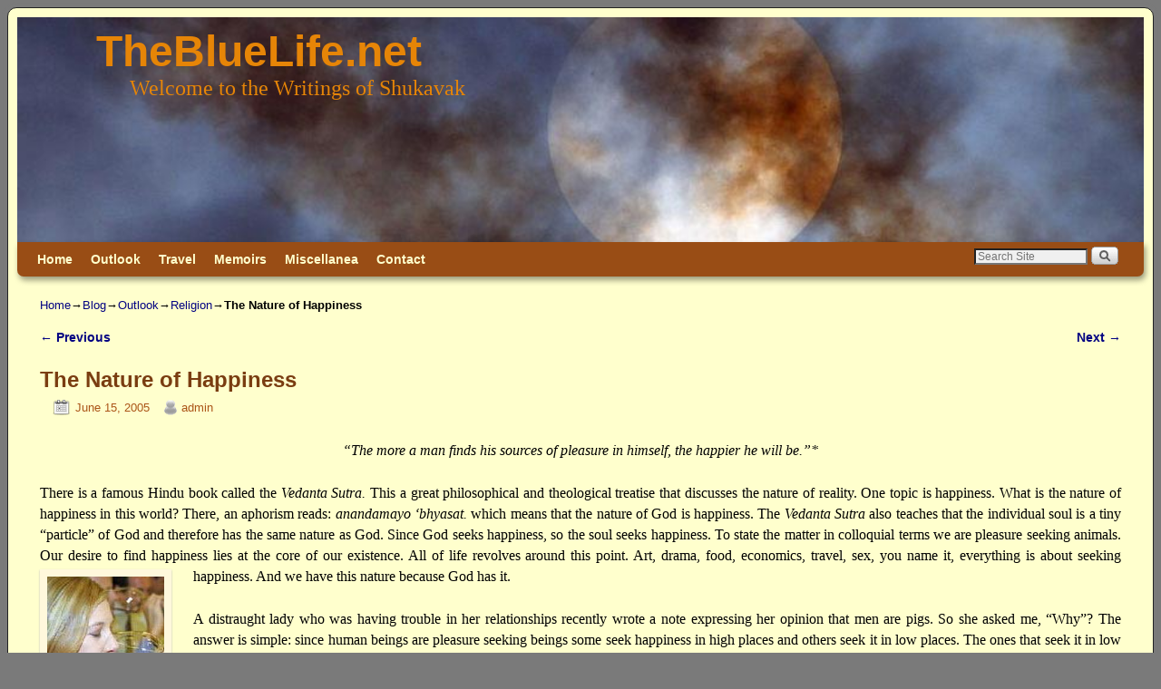

--- FILE ---
content_type: text/html; charset=UTF-8
request_url: https://www.thebluelife.net/2005/06/273/
body_size: 13083
content:
<!DOCTYPE html>
<!--[if IE 7]>	<html id="ie7" dir="ltr" lang="en-US" prefix="og: https://ogp.me/ns#"> <![endif]-->
<!--[if IE 8]>	<html id="ie8" dir="ltr" lang="en-US" prefix="og: https://ogp.me/ns#"> <![endif]-->
<!--[if IE 9]>	<html id="ie9" dir="ltr" lang="en-US" prefix="og: https://ogp.me/ns#"> <![endif]-->
<!--[if !(IE 6) | !(IE 7) | !(IE 8) ] | !(IE 9) ><!-->	<html dir="ltr" lang="en-US" prefix="og: https://ogp.me/ns#"> <!--<![endif]-->
<head>
<meta charset="UTF-8" />
<meta name='viewport' content='width=device-width, initial-scale=1.0, maximum-scale=2.0, user-scalable=yes' />


<link rel="profile" href="http://gmpg.org/xfn/11" />
<link rel="pingback" href="https://www.thebluelife.net/xmlrpc.php" />
<!--[if lt IE 9]>
<script src="https://www.thebluelife.net/wp-content/themes/weaver-ii/js/html5.js" type="text/javascript"></script>
<![endif]-->

<script type="text/javascript">var weaverIsMobile=false;var weaverIsSimMobile=false;var weaverIsStacked=true;var weaverThemeWidth=1400;var weaverMenuThreshold=640;var weaverHideMenuBar=false;var weaverMobileDisabled=false;var weaverFlowToBottom=false;var weaverHideTooltip=false;var weaverUseSuperfish=true;</script>
	<style>img:is([sizes="auto" i], [sizes^="auto," i]) { contain-intrinsic-size: 3000px 1500px }</style>
	
		<!-- All in One SEO 4.9.3 - aioseo.com -->
		<title>The Nature of Happiness | TheBlueLife.net</title>
	<meta name="description" content="Talking about the nature of happiness" />
	<meta name="robots" content="max-image-preview:large" />
	<meta name="author" content="admin"/>
	<link rel="canonical" href="https://www.thebluelife.net/2005/06/273/" />
	<meta name="generator" content="All in One SEO (AIOSEO) 4.9.3" />
		<meta property="og:locale" content="en_US" />
		<meta property="og:site_name" content="TheBlueLife.net | Welcome to the Writings of Shukavak" />
		<meta property="og:type" content="article" />
		<meta property="og:title" content="The Nature of Happiness | TheBlueLife.net" />
		<meta property="og:description" content="Talking about the nature of happiness" />
		<meta property="og:url" content="https://www.thebluelife.net/2005/06/273/" />
		<meta property="article:published_time" content="2005-06-15T15:16:08+00:00" />
		<meta property="article:modified_time" content="2011-11-07T13:46:09+00:00" />
		<meta name="twitter:card" content="summary" />
		<meta name="twitter:title" content="The Nature of Happiness | TheBlueLife.net" />
		<meta name="twitter:description" content="Talking about the nature of happiness" />
		<script type="application/ld+json" class="aioseo-schema">
			{"@context":"https:\/\/schema.org","@graph":[{"@type":"Article","@id":"https:\/\/www.thebluelife.net\/2005\/06\/273\/#article","name":"The Nature of Happiness | TheBlueLife.net","headline":"The Nature of Happiness","author":{"@id":"https:\/\/www.thebluelife.net\/author\/admin\/#author"},"publisher":{"@id":"https:\/\/www.thebluelife.net\/#organization"},"image":{"@type":"ImageObject","url":"https:\/\/www.thebluelife.net\/wp-content\/uploads\/2005\/06\/happiness1-1.jpg","@id":"https:\/\/www.thebluelife.net\/2005\/06\/273\/#articleImage","width":145,"height":171},"datePublished":"2005-06-15T08:16:08-07:00","dateModified":"2011-11-07T05:46:09-08:00","inLanguage":"en-US","mainEntityOfPage":{"@id":"https:\/\/www.thebluelife.net\/2005\/06\/273\/#webpage"},"isPartOf":{"@id":"https:\/\/www.thebluelife.net\/2005\/06\/273\/#webpage"},"articleSection":"Outlook, Religion"},{"@type":"BreadcrumbList","@id":"https:\/\/www.thebluelife.net\/2005\/06\/273\/#breadcrumblist","itemListElement":[{"@type":"ListItem","@id":"https:\/\/www.thebluelife.net#listItem","position":1,"name":"Home","item":"https:\/\/www.thebluelife.net","nextItem":{"@type":"ListItem","@id":"https:\/\/www.thebluelife.net\/category\/outlook\/#listItem","name":"Outlook"}},{"@type":"ListItem","@id":"https:\/\/www.thebluelife.net\/category\/outlook\/#listItem","position":2,"name":"Outlook","item":"https:\/\/www.thebluelife.net\/category\/outlook\/","nextItem":{"@type":"ListItem","@id":"https:\/\/www.thebluelife.net\/category\/outlook\/religion\/#listItem","name":"Religion"},"previousItem":{"@type":"ListItem","@id":"https:\/\/www.thebluelife.net#listItem","name":"Home"}},{"@type":"ListItem","@id":"https:\/\/www.thebluelife.net\/category\/outlook\/religion\/#listItem","position":3,"name":"Religion","item":"https:\/\/www.thebluelife.net\/category\/outlook\/religion\/","nextItem":{"@type":"ListItem","@id":"https:\/\/www.thebluelife.net\/2005\/06\/273\/#listItem","name":"The Nature of Happiness"},"previousItem":{"@type":"ListItem","@id":"https:\/\/www.thebluelife.net\/category\/outlook\/#listItem","name":"Outlook"}},{"@type":"ListItem","@id":"https:\/\/www.thebluelife.net\/2005\/06\/273\/#listItem","position":4,"name":"The Nature of Happiness","previousItem":{"@type":"ListItem","@id":"https:\/\/www.thebluelife.net\/category\/outlook\/religion\/#listItem","name":"Religion"}}]},{"@type":"Organization","@id":"https:\/\/www.thebluelife.net\/#organization","name":"TheBlueLife.net","description":"Welcome to the Writings of Shukavak","url":"https:\/\/www.thebluelife.net\/"},{"@type":"Person","@id":"https:\/\/www.thebluelife.net\/author\/admin\/#author","url":"https:\/\/www.thebluelife.net\/author\/admin\/","name":"admin","image":{"@type":"ImageObject","@id":"https:\/\/www.thebluelife.net\/2005\/06\/273\/#authorImage","url":"https:\/\/secure.gravatar.com\/avatar\/59c6ed4bbabd0e43e75ee09cd1ed2f45b1366546034142fe1c5a9671cdde8b68?s=96&r=g","width":96,"height":96,"caption":"admin"}},{"@type":"WebPage","@id":"https:\/\/www.thebluelife.net\/2005\/06\/273\/#webpage","url":"https:\/\/www.thebluelife.net\/2005\/06\/273\/","name":"The Nature of Happiness | TheBlueLife.net","description":"Talking about the nature of happiness","inLanguage":"en-US","isPartOf":{"@id":"https:\/\/www.thebluelife.net\/#website"},"breadcrumb":{"@id":"https:\/\/www.thebluelife.net\/2005\/06\/273\/#breadcrumblist"},"author":{"@id":"https:\/\/www.thebluelife.net\/author\/admin\/#author"},"creator":{"@id":"https:\/\/www.thebluelife.net\/author\/admin\/#author"},"datePublished":"2005-06-15T08:16:08-07:00","dateModified":"2011-11-07T05:46:09-08:00"},{"@type":"WebSite","@id":"https:\/\/www.thebluelife.net\/#website","url":"https:\/\/www.thebluelife.net\/","name":"TheBlueLife.net","description":"Welcome to the Writings of Shukavak","inLanguage":"en-US","publisher":{"@id":"https:\/\/www.thebluelife.net\/#organization"}}]}
		</script>
		<!-- All in One SEO -->

<link rel="alternate" type="application/rss+xml" title="TheBlueLife.net &raquo; Feed" href="https://www.thebluelife.net/feed/" />
<link rel="alternate" type="application/rss+xml" title="TheBlueLife.net &raquo; Comments Feed" href="https://www.thebluelife.net/comments/feed/" />
<script type="text/javascript">
/* <![CDATA[ */
window._wpemojiSettings = {"baseUrl":"https:\/\/s.w.org\/images\/core\/emoji\/16.0.1\/72x72\/","ext":".png","svgUrl":"https:\/\/s.w.org\/images\/core\/emoji\/16.0.1\/svg\/","svgExt":".svg","source":{"concatemoji":"https:\/\/www.thebluelife.net\/wp-includes\/js\/wp-emoji-release.min.js?ver=6.8.3"}};
/*! This file is auto-generated */
!function(s,n){var o,i,e;function c(e){try{var t={supportTests:e,timestamp:(new Date).valueOf()};sessionStorage.setItem(o,JSON.stringify(t))}catch(e){}}function p(e,t,n){e.clearRect(0,0,e.canvas.width,e.canvas.height),e.fillText(t,0,0);var t=new Uint32Array(e.getImageData(0,0,e.canvas.width,e.canvas.height).data),a=(e.clearRect(0,0,e.canvas.width,e.canvas.height),e.fillText(n,0,0),new Uint32Array(e.getImageData(0,0,e.canvas.width,e.canvas.height).data));return t.every(function(e,t){return e===a[t]})}function u(e,t){e.clearRect(0,0,e.canvas.width,e.canvas.height),e.fillText(t,0,0);for(var n=e.getImageData(16,16,1,1),a=0;a<n.data.length;a++)if(0!==n.data[a])return!1;return!0}function f(e,t,n,a){switch(t){case"flag":return n(e,"\ud83c\udff3\ufe0f\u200d\u26a7\ufe0f","\ud83c\udff3\ufe0f\u200b\u26a7\ufe0f")?!1:!n(e,"\ud83c\udde8\ud83c\uddf6","\ud83c\udde8\u200b\ud83c\uddf6")&&!n(e,"\ud83c\udff4\udb40\udc67\udb40\udc62\udb40\udc65\udb40\udc6e\udb40\udc67\udb40\udc7f","\ud83c\udff4\u200b\udb40\udc67\u200b\udb40\udc62\u200b\udb40\udc65\u200b\udb40\udc6e\u200b\udb40\udc67\u200b\udb40\udc7f");case"emoji":return!a(e,"\ud83e\udedf")}return!1}function g(e,t,n,a){var r="undefined"!=typeof WorkerGlobalScope&&self instanceof WorkerGlobalScope?new OffscreenCanvas(300,150):s.createElement("canvas"),o=r.getContext("2d",{willReadFrequently:!0}),i=(o.textBaseline="top",o.font="600 32px Arial",{});return e.forEach(function(e){i[e]=t(o,e,n,a)}),i}function t(e){var t=s.createElement("script");t.src=e,t.defer=!0,s.head.appendChild(t)}"undefined"!=typeof Promise&&(o="wpEmojiSettingsSupports",i=["flag","emoji"],n.supports={everything:!0,everythingExceptFlag:!0},e=new Promise(function(e){s.addEventListener("DOMContentLoaded",e,{once:!0})}),new Promise(function(t){var n=function(){try{var e=JSON.parse(sessionStorage.getItem(o));if("object"==typeof e&&"number"==typeof e.timestamp&&(new Date).valueOf()<e.timestamp+604800&&"object"==typeof e.supportTests)return e.supportTests}catch(e){}return null}();if(!n){if("undefined"!=typeof Worker&&"undefined"!=typeof OffscreenCanvas&&"undefined"!=typeof URL&&URL.createObjectURL&&"undefined"!=typeof Blob)try{var e="postMessage("+g.toString()+"("+[JSON.stringify(i),f.toString(),p.toString(),u.toString()].join(",")+"));",a=new Blob([e],{type:"text/javascript"}),r=new Worker(URL.createObjectURL(a),{name:"wpTestEmojiSupports"});return void(r.onmessage=function(e){c(n=e.data),r.terminate(),t(n)})}catch(e){}c(n=g(i,f,p,u))}t(n)}).then(function(e){for(var t in e)n.supports[t]=e[t],n.supports.everything=n.supports.everything&&n.supports[t],"flag"!==t&&(n.supports.everythingExceptFlag=n.supports.everythingExceptFlag&&n.supports[t]);n.supports.everythingExceptFlag=n.supports.everythingExceptFlag&&!n.supports.flag,n.DOMReady=!1,n.readyCallback=function(){n.DOMReady=!0}}).then(function(){return e}).then(function(){var e;n.supports.everything||(n.readyCallback(),(e=n.source||{}).concatemoji?t(e.concatemoji):e.wpemoji&&e.twemoji&&(t(e.twemoji),t(e.wpemoji)))}))}((window,document),window._wpemojiSettings);
/* ]]> */
</script>
<link rel='stylesheet' id='weaverii-main-style-sheet-css' href='https://www.thebluelife.net/wp-content/themes/weaver-ii/style.min.css?ver=2.1.12' type='text/css' media='all' />
<link rel='stylesheet' id='weaverii-mobile-style-sheet-css' href='https://www.thebluelife.net/wp-content/themes/weaver-ii/style-mobile.min.css?ver=2.1.12' type='text/css' media='all' />
<style id='wp-emoji-styles-inline-css' type='text/css'>

	img.wp-smiley, img.emoji {
		display: inline !important;
		border: none !important;
		box-shadow: none !important;
		height: 1em !important;
		width: 1em !important;
		margin: 0 0.07em !important;
		vertical-align: -0.1em !important;
		background: none !important;
		padding: 0 !important;
	}
</style>
<link rel='stylesheet' id='wp-block-library-css' href='https://www.thebluelife.net/wp-includes/css/dist/block-library/style.min.css?ver=6.8.3' type='text/css' media='all' />
<style id='classic-theme-styles-inline-css' type='text/css'>
/*! This file is auto-generated */
.wp-block-button__link{color:#fff;background-color:#32373c;border-radius:9999px;box-shadow:none;text-decoration:none;padding:calc(.667em + 2px) calc(1.333em + 2px);font-size:1.125em}.wp-block-file__button{background:#32373c;color:#fff;text-decoration:none}
</style>
<link rel='stylesheet' id='aioseo/css/src/vue/standalone/blocks/table-of-contents/global.scss-css' href='https://www.thebluelife.net/wp-content/plugins/all-in-one-seo-pack/dist/Lite/assets/css/table-of-contents/global.e90f6d47.css?ver=4.9.3' type='text/css' media='all' />
<style id='global-styles-inline-css' type='text/css'>
:root{--wp--preset--aspect-ratio--square: 1;--wp--preset--aspect-ratio--4-3: 4/3;--wp--preset--aspect-ratio--3-4: 3/4;--wp--preset--aspect-ratio--3-2: 3/2;--wp--preset--aspect-ratio--2-3: 2/3;--wp--preset--aspect-ratio--16-9: 16/9;--wp--preset--aspect-ratio--9-16: 9/16;--wp--preset--color--black: #000000;--wp--preset--color--cyan-bluish-gray: #abb8c3;--wp--preset--color--white: #ffffff;--wp--preset--color--pale-pink: #f78da7;--wp--preset--color--vivid-red: #cf2e2e;--wp--preset--color--luminous-vivid-orange: #ff6900;--wp--preset--color--luminous-vivid-amber: #fcb900;--wp--preset--color--light-green-cyan: #7bdcb5;--wp--preset--color--vivid-green-cyan: #00d084;--wp--preset--color--pale-cyan-blue: #8ed1fc;--wp--preset--color--vivid-cyan-blue: #0693e3;--wp--preset--color--vivid-purple: #9b51e0;--wp--preset--gradient--vivid-cyan-blue-to-vivid-purple: linear-gradient(135deg,rgba(6,147,227,1) 0%,rgb(155,81,224) 100%);--wp--preset--gradient--light-green-cyan-to-vivid-green-cyan: linear-gradient(135deg,rgb(122,220,180) 0%,rgb(0,208,130) 100%);--wp--preset--gradient--luminous-vivid-amber-to-luminous-vivid-orange: linear-gradient(135deg,rgba(252,185,0,1) 0%,rgba(255,105,0,1) 100%);--wp--preset--gradient--luminous-vivid-orange-to-vivid-red: linear-gradient(135deg,rgba(255,105,0,1) 0%,rgb(207,46,46) 100%);--wp--preset--gradient--very-light-gray-to-cyan-bluish-gray: linear-gradient(135deg,rgb(238,238,238) 0%,rgb(169,184,195) 100%);--wp--preset--gradient--cool-to-warm-spectrum: linear-gradient(135deg,rgb(74,234,220) 0%,rgb(151,120,209) 20%,rgb(207,42,186) 40%,rgb(238,44,130) 60%,rgb(251,105,98) 80%,rgb(254,248,76) 100%);--wp--preset--gradient--blush-light-purple: linear-gradient(135deg,rgb(255,206,236) 0%,rgb(152,150,240) 100%);--wp--preset--gradient--blush-bordeaux: linear-gradient(135deg,rgb(254,205,165) 0%,rgb(254,45,45) 50%,rgb(107,0,62) 100%);--wp--preset--gradient--luminous-dusk: linear-gradient(135deg,rgb(255,203,112) 0%,rgb(199,81,192) 50%,rgb(65,88,208) 100%);--wp--preset--gradient--pale-ocean: linear-gradient(135deg,rgb(255,245,203) 0%,rgb(182,227,212) 50%,rgb(51,167,181) 100%);--wp--preset--gradient--electric-grass: linear-gradient(135deg,rgb(202,248,128) 0%,rgb(113,206,126) 100%);--wp--preset--gradient--midnight: linear-gradient(135deg,rgb(2,3,129) 0%,rgb(40,116,252) 100%);--wp--preset--font-size--small: 13px;--wp--preset--font-size--medium: 20px;--wp--preset--font-size--large: 36px;--wp--preset--font-size--x-large: 42px;--wp--preset--spacing--20: 0.44rem;--wp--preset--spacing--30: 0.67rem;--wp--preset--spacing--40: 1rem;--wp--preset--spacing--50: 1.5rem;--wp--preset--spacing--60: 2.25rem;--wp--preset--spacing--70: 3.38rem;--wp--preset--spacing--80: 5.06rem;--wp--preset--shadow--natural: 6px 6px 9px rgba(0, 0, 0, 0.2);--wp--preset--shadow--deep: 12px 12px 50px rgba(0, 0, 0, 0.4);--wp--preset--shadow--sharp: 6px 6px 0px rgba(0, 0, 0, 0.2);--wp--preset--shadow--outlined: 6px 6px 0px -3px rgba(255, 255, 255, 1), 6px 6px rgba(0, 0, 0, 1);--wp--preset--shadow--crisp: 6px 6px 0px rgba(0, 0, 0, 1);}:where(.is-layout-flex){gap: 0.5em;}:where(.is-layout-grid){gap: 0.5em;}body .is-layout-flex{display: flex;}.is-layout-flex{flex-wrap: wrap;align-items: center;}.is-layout-flex > :is(*, div){margin: 0;}body .is-layout-grid{display: grid;}.is-layout-grid > :is(*, div){margin: 0;}:where(.wp-block-columns.is-layout-flex){gap: 2em;}:where(.wp-block-columns.is-layout-grid){gap: 2em;}:where(.wp-block-post-template.is-layout-flex){gap: 1.25em;}:where(.wp-block-post-template.is-layout-grid){gap: 1.25em;}.has-black-color{color: var(--wp--preset--color--black) !important;}.has-cyan-bluish-gray-color{color: var(--wp--preset--color--cyan-bluish-gray) !important;}.has-white-color{color: var(--wp--preset--color--white) !important;}.has-pale-pink-color{color: var(--wp--preset--color--pale-pink) !important;}.has-vivid-red-color{color: var(--wp--preset--color--vivid-red) !important;}.has-luminous-vivid-orange-color{color: var(--wp--preset--color--luminous-vivid-orange) !important;}.has-luminous-vivid-amber-color{color: var(--wp--preset--color--luminous-vivid-amber) !important;}.has-light-green-cyan-color{color: var(--wp--preset--color--light-green-cyan) !important;}.has-vivid-green-cyan-color{color: var(--wp--preset--color--vivid-green-cyan) !important;}.has-pale-cyan-blue-color{color: var(--wp--preset--color--pale-cyan-blue) !important;}.has-vivid-cyan-blue-color{color: var(--wp--preset--color--vivid-cyan-blue) !important;}.has-vivid-purple-color{color: var(--wp--preset--color--vivid-purple) !important;}.has-black-background-color{background-color: var(--wp--preset--color--black) !important;}.has-cyan-bluish-gray-background-color{background-color: var(--wp--preset--color--cyan-bluish-gray) !important;}.has-white-background-color{background-color: var(--wp--preset--color--white) !important;}.has-pale-pink-background-color{background-color: var(--wp--preset--color--pale-pink) !important;}.has-vivid-red-background-color{background-color: var(--wp--preset--color--vivid-red) !important;}.has-luminous-vivid-orange-background-color{background-color: var(--wp--preset--color--luminous-vivid-orange) !important;}.has-luminous-vivid-amber-background-color{background-color: var(--wp--preset--color--luminous-vivid-amber) !important;}.has-light-green-cyan-background-color{background-color: var(--wp--preset--color--light-green-cyan) !important;}.has-vivid-green-cyan-background-color{background-color: var(--wp--preset--color--vivid-green-cyan) !important;}.has-pale-cyan-blue-background-color{background-color: var(--wp--preset--color--pale-cyan-blue) !important;}.has-vivid-cyan-blue-background-color{background-color: var(--wp--preset--color--vivid-cyan-blue) !important;}.has-vivid-purple-background-color{background-color: var(--wp--preset--color--vivid-purple) !important;}.has-black-border-color{border-color: var(--wp--preset--color--black) !important;}.has-cyan-bluish-gray-border-color{border-color: var(--wp--preset--color--cyan-bluish-gray) !important;}.has-white-border-color{border-color: var(--wp--preset--color--white) !important;}.has-pale-pink-border-color{border-color: var(--wp--preset--color--pale-pink) !important;}.has-vivid-red-border-color{border-color: var(--wp--preset--color--vivid-red) !important;}.has-luminous-vivid-orange-border-color{border-color: var(--wp--preset--color--luminous-vivid-orange) !important;}.has-luminous-vivid-amber-border-color{border-color: var(--wp--preset--color--luminous-vivid-amber) !important;}.has-light-green-cyan-border-color{border-color: var(--wp--preset--color--light-green-cyan) !important;}.has-vivid-green-cyan-border-color{border-color: var(--wp--preset--color--vivid-green-cyan) !important;}.has-pale-cyan-blue-border-color{border-color: var(--wp--preset--color--pale-cyan-blue) !important;}.has-vivid-cyan-blue-border-color{border-color: var(--wp--preset--color--vivid-cyan-blue) !important;}.has-vivid-purple-border-color{border-color: var(--wp--preset--color--vivid-purple) !important;}.has-vivid-cyan-blue-to-vivid-purple-gradient-background{background: var(--wp--preset--gradient--vivid-cyan-blue-to-vivid-purple) !important;}.has-light-green-cyan-to-vivid-green-cyan-gradient-background{background: var(--wp--preset--gradient--light-green-cyan-to-vivid-green-cyan) !important;}.has-luminous-vivid-amber-to-luminous-vivid-orange-gradient-background{background: var(--wp--preset--gradient--luminous-vivid-amber-to-luminous-vivid-orange) !important;}.has-luminous-vivid-orange-to-vivid-red-gradient-background{background: var(--wp--preset--gradient--luminous-vivid-orange-to-vivid-red) !important;}.has-very-light-gray-to-cyan-bluish-gray-gradient-background{background: var(--wp--preset--gradient--very-light-gray-to-cyan-bluish-gray) !important;}.has-cool-to-warm-spectrum-gradient-background{background: var(--wp--preset--gradient--cool-to-warm-spectrum) !important;}.has-blush-light-purple-gradient-background{background: var(--wp--preset--gradient--blush-light-purple) !important;}.has-blush-bordeaux-gradient-background{background: var(--wp--preset--gradient--blush-bordeaux) !important;}.has-luminous-dusk-gradient-background{background: var(--wp--preset--gradient--luminous-dusk) !important;}.has-pale-ocean-gradient-background{background: var(--wp--preset--gradient--pale-ocean) !important;}.has-electric-grass-gradient-background{background: var(--wp--preset--gradient--electric-grass) !important;}.has-midnight-gradient-background{background: var(--wp--preset--gradient--midnight) !important;}.has-small-font-size{font-size: var(--wp--preset--font-size--small) !important;}.has-medium-font-size{font-size: var(--wp--preset--font-size--medium) !important;}.has-large-font-size{font-size: var(--wp--preset--font-size--large) !important;}.has-x-large-font-size{font-size: var(--wp--preset--font-size--x-large) !important;}
:where(.wp-block-post-template.is-layout-flex){gap: 1.25em;}:where(.wp-block-post-template.is-layout-grid){gap: 1.25em;}
:where(.wp-block-columns.is-layout-flex){gap: 2em;}:where(.wp-block-columns.is-layout-grid){gap: 2em;}
:root :where(.wp-block-pullquote){font-size: 1.5em;line-height: 1.6;}
</style>
<link rel='stylesheet' id='sedlex_styles-css' href='https://www.thebluelife.net/wp-content/sedlex/inline_styles/f74c972870ad2d0e138cf54700f3a109b3fc52fc.css?ver=20260125' type='text/css' media='all' />
<script type="text/javascript" src="https://www.thebluelife.net/wp-includes/js/jquery/jquery.min.js?ver=3.7.1" id="jquery-core-js"></script>
<script type="text/javascript" src="https://www.thebluelife.net/wp-includes/js/jquery/jquery-migrate.min.js?ver=3.4.1" id="jquery-migrate-js"></script>
<script type="text/javascript" src="https://www.thebluelife.net/wp-content/sedlex/inline_scripts/61652f578158568f3bbc2defe8d3629a24b29d69.js?ver=20260125" id="sedlex_scripts-js"></script>
<link rel="https://api.w.org/" href="https://www.thebluelife.net/wp-json/" /><link rel="alternate" title="JSON" type="application/json" href="https://www.thebluelife.net/wp-json/wp/v2/posts/273" /><link rel="EditURI" type="application/rsd+xml" title="RSD" href="https://www.thebluelife.net/xmlrpc.php?rsd" />
<meta name="generator" content="WordPress 6.8.3" />
<link rel='shortlink' href='https://www.thebluelife.net/?p=273' />
<link rel="alternate" title="oEmbed (JSON)" type="application/json+oembed" href="https://www.thebluelife.net/wp-json/oembed/1.0/embed?url=https%3A%2F%2Fwww.thebluelife.net%2F2005%2F06%2F273%2F" />
<link rel="alternate" title="oEmbed (XML)" type="text/xml+oembed" href="https://www.thebluelife.net/wp-json/oembed/1.0/embed?url=https%3A%2F%2Fwww.thebluelife.net%2F2005%2F06%2F273%2F&#038;format=xml" />
<link type="text/css" rel="stylesheet" href="https://www.thebluelife.net/wp-content/plugins/posts-for-page/pfp.css" />

<!-- Weaver II Extras Version 2.2.10 -->

<!-- This site is using Weaver II 2.1.12 (90) subtheme: WP Weaver -->
<style type="text/css">
/* Weaver II styles - Version 90 */
a {color:#030382;}
a:visited {color:#BD1A15;}
a:hover {color:#E37120;}
.entry-title a {color:#7A3D11;}
.entry-title a:visited {color:#7A3D11;}
.entry-meta a, .entry-utility a {color:#AB5518;}
.entry-meta a:visited, .entry-utility a:visited {color:#AB5518;}
.entry-meta a:hover, .entry-utility a:hover {color:#E37120;}
.widget-area a {color:#E32019;}
.widget-area a:visited {color:#BD1A15;}
.widget-area a:hover {color:#E37120;}
#wrapper {border: 1px solid #222;}
#sidebar_primary,#sidebar_right,#sidebar_left,.sidebar_top,.sidebar_bottom,.sidebar_extra,#first,#second,#third,#fourth, .mobile_widget_area {border: 1px solid #222;}
#wrapper, #branding, #colophon, .commentlist li.comment, #respond, #sidebar_primary,#sidebar_right,#sidebar_left,.sidebar_top,.sidebar_bottom,.sidebar_extra,#first,#second,#third,#fourth,.mobile_widget_area {-moz-border-radius: 10px; -webkit-border-radius: 10px; border-radius: 10px;}
#sidebar_wrap_right.right-1-col,#sidebar_wrap_right.right-2-col,#sidebar_wrap_right.right-2-col-bottom,
#sidebar_wrap_left.left-1-col,#sidebar_wrap_left.left-2-col,#sidebar_wrap_left.left-2-col-bottom,#sidebar_wrap_left,#sidebar_wrap_right
{-moz-border-radius: 10px; -webkit-border-radius: 10px; border-radius: 10px;}
.commentlist li.comment .comment-meta {-moz-border-radius-topleft: 7px; -moz-border-radius-topright: 7px;
 -webkit-border-top-left-radius: 7px; -webkit-border-top-right-radius: 7px; border-top-left-radius: 7px; border-top-right-radius: 7px;}
#access {-moz-border-radius-bottomleft: 7px; -moz-border-radius-bottomright: 7px;
 -webkit-border-bottom-left-radius: 7px; -webkit-border-bottom-right-radius: 7px; border-bottom-left-radius: 7px; border-bottom-right-radius: 7px;}
#access2 {-moz-border-radius-topleft: 7px; -moz-border-radius-topright: 7px;
 -webkit-border-top-left-radius: 7px; -webkit-border-top-right-radius: 7px; border-top-left-radius: 7px; border-top-right-radius: 7px;}
#wrapper {-webkit-box-shadow: 0 0 3px 3px rgba(0,0,0,0.25); -moz-box-shadow: 0 0 3px 3px rgba(0,0,0,0.25); box-shadow: 0 0 3px 3px rgba(127,127,127,0.25);}
#wrapper{max-width:1400px;}
#sidebar_primary,.mobile_widget_area {background-color:#F0EBA8;}
#sidebar_right {background-color:#FAF5AF;}
#sidebar_left {background-color:#F0EBA8;}
.sidebar_top,.sidebar_extra {background-color:#FAF5AF;}
.sidebar_bottom {background-color:#FAF5AF;}
#first,#second,#third,#fourth {background-color:transparent;}
.widget {background-color:transparent;}
#container_wrap.right-1-col{width:75.000%;} #sidebar_wrap_right.right-1-col{width:25.000%;}
#container_wrap.right-2-col,#container_wrap.right-2-col-bottom{width:67.000%;} #sidebar_wrap_right.right-2-col,#sidebar_wrap_right.right-2-col-bottom{width:33.000%;}
#container_wrap.left-1-col{width:75.000%;} #sidebar_wrap_left.left-1-col{width:25.000%;}
#container_wrap.left-2-col,#container_wrap.left-2-col-bottom{width:67.000%;} #sidebar_wrap_left.left-2-col,#sidebar_wrap_left.left-2-col-bottom{width:33.000%;}
#container_wrap{width:66.000%;} #sidebar_wrap_left{width:17.000%;} #sidebar_wrap_right{width:17.000%;}
#sidebar_wrap_2_left_left, #sidebar_wrap_2_right_left {width:54.000%;margin-right:1%;}
#sidebar_wrap_2_left_right, #sidebar_wrap_2_right_right {width:45.000%;}
body {padding: 8px 8px 8px 8px; }
@media only screen and (max-width:640px) { /* header widget area mobile rules */
} /* end mobile rules */
#main {padding: 10px 0 0 0;}
#site-title {font-size:400.000%;}
#site-description {font-size:200.000%;}
#site-title {overflow:hidden; padding:0; margin:0; position:absolute; left:7.000%; top: 1.000%; z-index:20;}
#site-description {overflow:hidden; padding:0; margin:0; position:absolute; left:10.000%; top: 23.000%; z-index:20;}
.menu_bar a, .mobile_menu_bar a {font-weight:bold;}
.menu_bar, .menu_bar ul {-webkit-box-shadow: rgba(0, 0, 0, 0.4) 2px 4px 6px;
-moz-box-shadow: rgba(0, 0, 0, 0.4) 2px 4px 6px; box-shadow: rgba(0, 0, 0, 0.4) 2px 4px 6px;max-width:1400px;}#wrap-header #nav-bottom-menu{position:relative;z-index:95;}
#wrap-header #nav-top-menu{position:relative;z-index:100;}
.menu_bar ul ul a {padding:10px 20px;}
.sf-sub-indicator {background: url(/wp-content/themes/weaver-ii/js/superfish/images/arrows-ffffff.png) no-repeat -10px -100px;}
.menu_bar, .menu_bar a,.menu_bar a:visited,.mobile_menu_bar a {color:#FFFFCD;}
.menu_bar li:hover > a, .menu_bar a:focus {background-color:#733A10;}
.menu_bar li:hover > a, .menu_bar a:focus {color:#EDEDBE;}
.menu_bar ul ul a {background-color:#AB5618;}
.menu_bar ul ul a,.menu_bar ul ul a:visited {color:#FFFFCD;}
.menu_bar ul ul :hover > a {background-color:#733A10;}
.menu_bar ul ul :hover > a {color:#EDEDBE;}
.menu_bar, .mobile_menu_bar, .menu-add {background-color:#994D15;}
#infobar {font-size:110%;}
.mobile-menu-link {border-color:#FFFFCD;}
.widget-area .menu-vertical,.menu-vertical {clear:both;background-color:transparent;margin:0;width:100%;overflow:hidden;border-bottom:3px solid #FFFFCD;border-top:1px solid #FFFFCD;}
.widget-area .menu-vertical ul, .menu-vertical ul {margin: 0; padding: 0; list-style-type: none;  list-style-image:none;font-family: inherit;}
.widget-area .menu-vertical li a, .widget-area .menu-vertical a:visited, .menu-vertical li a, .menu-vertical a:visited {
color: #FFFFCD;  background-color: #994D15; display: block !important; padding: 5px 10px; text-decoration: none; border-top:2px solid #FFFFCD;}
.widget-area .menu-vertical a:hover,.widget-area .menu-vertical a:focus, .menu-vertical a:hover,.menu-vertical a:focus {
color: #EDEDBE; background-color: #733A10;text-decoration: none;}
.widget-area .menu-vertical ul ul li, .menu-vertical ul ul li { margin: 0; }
.widget-area .menu-vertical ul ul a,.menu-vertical ul ul a {color: #FFFFCD; background-color: #994D15;
 display: block; padding: 4px 5px 4px 25px; text-decoration: none;border:0;
 border-top:1px solid #FFFFCD;}
.widget-area .menu-vertical ul ul a:hover,#wrap-header .menu-vertical ul ul a:hover,#wrap-header .menu-vertical ul a:hover {color: #EDEDBE; background-color: #733A10; text-decoration: none;}
.widget-area .menu-vertical ul ul ul a,.menu-vertical ul ul ul a {padding: 4px 5px 4px 35px;}
.widget-area .menu-vertical ul ul ul a,.menu-vertical ul ul ul ul a {padding: 4px 5px 4px 45px;}
.widget-area .menu-vertical ul ul ul ul a,.menu-vertical ul ul ul ul ul a {padding: 4px 5px 4px 55px;}
.menu_bar .current_page_item > a, .menu_bar .current-menu-item > a, .menu_bar .current-cat > a, .menu_bar .current_page_ancestor > a,.menu_bar .current-category-ancestor > a, .menu_bar .current-menu-ancestor > a, .menu_bar .current-menu-parent > a, .menu_bar .current-category-parent > a,.menu-vertical .current_page_item > a, .menu-vertical .current-menu-item > a, .menu-vertical .current-cat > a, .menu-vertical .current_page_ancestor > a, .menu-vertical .current-category-ancestor > a, .menu-vertical .current-menu-ancestor > a, .menu-vertical .current-menu-parent > a, .menu-vertical .current-category-parent > a,.widget-area .menu-vertical .current_page_item > a, .widget-area .menu-vertical .current-menu-item > a, .widget-area .menu-vertical .current-cat > a, .widget-area .menu-vertical .current_page_ancestor > a {color:#FFFF66 !important;}
#content, .entry-content h1, .entry-content h2 {color:#000000;}
#content h1, #content h2, #content h3, #content h4, #content h5, #content h6, #content dt, #content th,
h1, h2, h3, h4, h5, h6,#author-info h2 {color:#7A3D11;}
#content h1.entry-title {color:#7A3D11;}
.commentlist li.comment, #respond {background-color:transparent;}
.wp-caption p.wp-caption-text, #content .gallery .gallery-caption,.entry-attachment .entry-caption {color:#333333;}
#content img.size-full, #content img.size-large, #content img.size-medium, #content img.size-thumbnail, #content .attachment-thumbnail, #content .gallery img,#content .gallery-thumb img,.entry-attachment img, #content .wp-caption img, #content img.wp-post-image,#content img[class*="wp-image-"],#author-avatar img,img.avatar {background-color:#FFF8DC;}
.home .sticky, #container.page-with-posts .sticky, #container.index-posts .sticky {background-color:#EDEDBF;}
.entry-meta, .entry-content label, .entry-utility {color:#7A3D11;}
body {font-size:12px;}
body {font-family:Palatino,Times,serif;}
h3#comments-title,h3#reply-title,.menu_bar,.mobile_menu_bar,
#author-info,#infobar,#nav-above, #nav-below,#cancel-comment-reply-link,.form-allowed-tags,
#site-info,#site-title,#wp-calendar,#comments-title,.comment-meta,.comment-body tr th,.comment-body thead th,
.entry-content label,.entry-content tr th,.entry-content thead th,.entry-format,.entry-meta,.entry-title,
.entry-utility,#respond label,.navigation,.page-title,.pingback p,.reply,.widget-title,
.wp-caption-text,input[type=submit] {font-family:Verdana,Arial,sans-serif;}
body {background-color:#F5F5DC;}
body {color:#000000;}
#wrapper {background-color:#FFFFCD;}
#main {background-color:transparent;}
#container {background-color:transparent;}
#content {background-color:transparent;}
#content .post,.post {background-color:transparent;}
#branding {background-color:transparent;}
#colophon {background-color:#FFFAB3;}
hr {background-color:#7A3D11;}
.entry-meta {background-color:transparent;}
.entry-utility {background-color:transparent;}
input, textarea, ins, pre {background-color:#FFFFCD;}
.widget {color:#000000;}
.widget-title {border-bottom: 1px solid #7A3D11; margin-bottom:5px;padding-bottom:3px;}
.widget-title, .widget_search label, #wp-calendar caption {color: #7A3D11;}
#site-title a {color:#E68507;}
#site-description {color:#E68507;}
#site-description {font-style: normal; top: 60px;}
/* Weaver II Mobile Device Options */
@media only screen and (max-width:768px) and (orientation:portrait) {body {padding: 0px !important;}}
@media only screen and (max-width:640px) {
#main a, #mobile-widget-area a, .sidebar_top a, .sidebar_bottom a, .sidebar_extra a{text-decoration: underline !important;}
}
@media only screen and (max-width: 580px) {
}

/* end Weaver II CSS */
</style> <!-- end of main options style section -->


<!--[if lte IE 8]>
<style type="text/css" media="screen">
#content img.size-thumbnail,#content img.size-medium,#content img.size-large,#content img.size-full,#content img.attachment-thumbnail,
#content img.wp-post-image,img.avatar,.format-chat img.format-chat-icon,
#wrapper,#branding,#colophon,#content, #content .post,
#sidebar_primary,#sidebar_right,#sidebar_left,.sidebar_top,.sidebar_bottom,.sidebar_extra,
#first,#second,#third,#fourth,
#commentform input:focus,#commentform textarea:focus,#respond input#submit {
		behavior: url(https://www.thebluelife.net/wp-content/themes/weaver-ii/js/PIE/PIE.php) !important; position:relative;
}
</style>
<![endif]-->

<!-- End of Weaver II options -->
<style type="text/css" id="custom-background-css">
body.custom-background { background-color: #7a7a7a; }
</style>
				<!-- Easy Columns 2.1.1 by Pat Friedl http://www.patrickfriedl.com -->
			<link rel="stylesheet" href="https://www.thebluelife.net/wp-content/plugins/easy-columns/css/easy-columns.css" type="text/css" media="screen, projection" />
			</head>

<body class="wp-singular post-template-default single single-post postid-273 single-format-standard custom-background wp-theme-weaver-ii singular not-logged-in weaver-desktop ">
<a href="#page-bottom" id="page-top">&darr;</a> <!-- add custom CSS to use this page-bottom link -->
<div id="wrapper" class="hfeed">
<div id="wrap-header">
	<header id="branding" role="banner"><div id="branding-content">
		<div id="site-logo"></div>
		<div id="site-logo-link" onclick="location.href='https://www.thebluelife.net/';"></div>

		<div class="title-description-xhtml">
			<h1 id="site-title"  class="title-on-header"><span><a href="https://www.thebluelife.net/" title="TheBlueLife.net" rel="home">TheBlueLife.net</a></span></h1>
			<h2 id="site-description"> Welcome to the Writings of Shukavak</h2>
		</div>
		<div id="header_image">
                              <img src="https://www.thebluelife.net/wp-content/themes/weaver-ii/images/headers/moon.jpg" width="1400" height="140" alt="TheBlueLife.net" />
        		</div><!-- #header_image -->
	</div></header><!-- #branding-content, #branding -->
<div id="wrap-bottom-menu">
<div id="mobile-bottom-nav" class="mobile_menu_bar" style="padding:5px 10px 5px 10px;clear:both;">
	<div style="margin-bottom:20px;">
<span class="mobile-home-link">
	<a href="https://www.thebluelife.net/" title="TheBlueLife.net" rel="home">Home</a></span>
	<span class="mobile-menu-link"><a href="javascript:void(null);" onclick="weaverii_ToggleMenu(document.getElementById('nav-bottom-menu'), this, 'Menu &darr;', 'Menu &uarr;')">Menu &darr;</a></span></div>
</div>
		<div class="skip-link"><a class="assistive-text" href="#content" title="">Skip to primary content</a></div>
			<div class="skip-link"><a class="assistive-text" href="#sidebar_primary" title="">Skip to secondary content</a></div>
				<div id="nav-bottom-menu"><nav id="access" class="menu_bar" role="navigation">
<div class="menu"><ul id="menu-home-bar" class="sf-menu"><li id="menu-item-3427" class="menu-item menu-item-type-post_type menu-item-object-page menu-item-home menu-item-3427"><a href="https://www.thebluelife.net/">Home</a></li>
<li id="menu-item-3423" class="menu-item menu-item-type-post_type menu-item-object-page menu-item-3423"><a href="https://www.thebluelife.net/outlook-table-of-contents/">Outlook</a></li>
<li id="menu-item-3424" class="menu-item menu-item-type-post_type menu-item-object-page menu-item-3424"><a href="https://www.thebluelife.net/travel-table-of-contents/">Travel</a></li>
<li id="menu-item-3422" class="menu-item menu-item-type-post_type menu-item-object-page menu-item-3422"><a href="https://www.thebluelife.net/memoirs-table-of-contents/">Memoirs</a></li>
<li id="menu-item-3425" class="menu-item menu-item-type-post_type menu-item-object-page menu-item-3425"><a href="https://www.thebluelife.net/table-of-contents/">Miscellanea</a></li>
<li id="menu-item-3426" class="menu-item menu-item-type-post_type menu-item-object-page menu-item-3426"><a href="https://www.thebluelife.net/contact/">Contact</a></li>
</ul></div><div class="menu-add"><span class="menu-add-search"><form role="search" style="background:transparent;" method="get" class="searchform" action="https://www.thebluelife.net/" >
	<label class="screen-reader-text" for="s">Search for:</label>
	<input type="search" value="" name="s" id="s" placeholder="Search Site" />
	<input class="searchformimg" type="image" src="/wp-content/themes/weaver-ii/images/search_button.gif" alt="Search" />
	</form></span></div>		</nav></div><!-- #access --></div> <!-- #wrap-bottom-menu -->
</div> <!-- #wrap-header -->
	<div id="main">
		<div id="container_wrap" class="container-single equal_height one-column">
	<div id="infobar">
<span id="breadcrumbs"><span class="crumbs"><a href="https://www.thebluelife.net/">Home</a>&rarr;<a href="https://www.thebluelife.net/articles/">Blog</a>&rarr;<a href="https://www.thebluelife.net/category/outlook/">Outlook</a>&rarr;<a href="https://www.thebluelife.net/category/outlook/religion/">Religion</a>&rarr;<span class="bcur-page">The Nature of Happiness</span></span></span>	<span class='infobar_right'>
<span id="infobar_paginate"></span>
	</span></div><div class="weaver-clear"></div><!-- #infobar -->
		<div id="container">
			<div id="content" role="main">

				<nav id="nav-above" class="navigation">
				<h3 class="assistive-text">Post navigation</h3>
					<div class="nav-previous"><a href="https://www.thebluelife.net/2005/06/cultural-diversity/" rel="prev"><span class="meta-nav">&larr;</span> Previous</a></div>
				<div class="nav-next"><a href="https://www.thebluelife.net/2005/06/life-affirmation/" rel="next">Next <span class="meta-nav">&rarr;</span></a></div>
				</nav><!-- #nav-above -->


<article id="post-273" class="content-single  post-273 post type-post status-publish format-standard hentry category-outlook category-religion">
	<header class="entry-header">
		<div class="entry-hdr"><h1 class="entry-title">The Nature of Happiness</h1></div>

		<div class="entry-meta">
						<div class="meta-info-wrap entry-meta-icons">
			<span class="sep posted-on">Posted on </span><a href="https://www.thebluelife.net/2005/06/273/" title="8:16 AM" rel="bookmark"><time class="entry-date" datetime="2005-06-15T08:16:08-07:00">June 15, 2005</time></a><span class="by-author"> <span class="sep"> by </span> <span class="author vcard"><a class="url fn n" href="https://www.thebluelife.net/author/admin/" title="View all posts by admin" rel="author">admin</a></span></span>
			</div><!-- .entry-meta-icons -->		</div><!-- .entry-meta -->
	</header><!-- .entry-header -->

	<div class="entry-content cf">
		<p style="text-align: center;"><em>“The more a man finds his sources of pleasure in himself, the happier he will be.”*</em></p>
<p style="text-align: left;"><em></em> </p>
<p style="text-align: justify;">There is a famous Hindu book called the <em>Vedanta Sutra.</em> This a great philosophical and theological treatise that discusses the nature of reality. One topic is happiness. What is the nature of happiness in this world? There, an aphorism reads: <em>anandamayo &#8216;bhyasat.</em> which means that the nature of God is happiness. The <em>Vedanta Sutra</em> also teaches that the individual soul is a tiny &#8220;particle&#8221; of God and therefore has the same nature as God. Since God seeks happiness, so the soul seeks happiness. To state the matter in colloquial terms we are pleasure seeking animals. Our desire to find happiness lies at the core of our existence. All of life revolves around this point. Art, drama, food, economics, travel, sex, you name it, everything is about seeking happiness. And we have this nature because God has it.<a href="https://www.thebluelife.net/wp-content/uploads/2005/06/happiness1-1.jpg" class="gallery_colorbox"><img decoding="async" class="alignleft size-full wp-image-2182" title="happiness1-1" src="https://www.thebluelife.net/wp-content/uploads/2005/06/happiness1-1.jpg"  alt="" width="145" height="171" /></a></p>
<p style="text-align: justify;">A distraught lady who was having trouble in her relationships recently wrote a note expressing her opinion that men are pigs. So she asked me, &#8220;Why&#8221;? The answer is simple: since human beings are pleasure seeking beings some seek happiness in high places and others seek it in low places. The ones that seek it in low places are called &#8220;pigs.&#8221; In Sanskrit there are many words for happiness. The most common are <em>sukha</em> and <em>ananda</em>, but there is a world of difference between the two. <em>Sukha</em> is the happiness that is found in this world. Generally such happiness is achieved through contact with the senses and their objects. The ear, for example, hears a sound. That sound enters the ear canal and is ultimately translated into a sensation that the brain interprets as favorable, unfavorable or mixed. A favorable sensation leads to a pleasurable experience that we call happiness. The same applies to smells that enter the nose, light forms that enter the eye, sensations that touch the tongue or textures that touch the skin. Sense contact forms the basis of happiness. This is <em>sukha</em>. The problem with <em>sukha</em> is that it is temporary. The favorable sensations of sound, taste, sight, smell and touch come to an end. But the soul demands &#8220;an ocean&#8221; of happiness, yet the physical world can only supply a relative &#8220;drop&#8221; of happiness.</p>
<p style="text-align: justify;">The living beings in this world seek <em>sukha</em> in difference ways. The ones that do it in high ways, so called cultured ways, we call connoisseurs; the ones that do it in less cultured ways we call &#8220;pigs.&#8221; But in all cases beings seek happiness. I have told you that this physical world is made of matter that is arranged in three modes or phases, goodness, passion and darkness. Happiness, the <em>sukha</em> of this world. is also classified according to these three modes.<a href="https://www.thebluelife.net/wp-content/uploads/2005/06/happiness1-2.jpg" class="gallery_colorbox"><img decoding="async" class="alignright size-full wp-image-2183" title="happiness1-2" src="https://www.thebluelife.net/wp-content/uploads/2005/06/happiness1-2.jpg"  alt="" width="147" height="168" /></a></p>
<p style="text-align: justify;">Happiness according to goodness is light, subtle, and long lasting, happiness that comes from passion is intense but short lived, happiness that comes from darkness leads to addiction and suffering. Sometimes <em>sukha</em> is simply described as the absence of suffering, not a thing in its own right. My father used to tell the story of the man who constantly banged his head on the wall. When asked why he did this, he answered, &#8220;Because it feels good when I stop.&#8221; So in one sense <em>sukha</em>, the happiness of this world, is just the absence of suffering.</p>
<p style="text-align: justify;">In contrast there is <em>ananda</em>. Sometime we translate this word as bliss, but what is meant is a positive of state of permeant happiness. Call this spiritual happiness if you will. <em>Ananda</em> is the &#8220;ocean&#8221; of happiness that that we all seek. If we can not find <em>ananda</em>, however, we settle for <em>sukha</em>, a mere drop of real happiness. One way or another our pleasure seeking nature drives us to seek happiness. Much of religion directs the soul to avoid <em>sukha</em> and to seek <em>ananda</em> instead. This is why sex is often shunned by many religions. It is the highest form of <em>sukha</em> in this world. It seems that it is not possible to have <em>ananda</em> and at the same time seek <em>sukha</em>. Such is the nature of happiness in this world according to Hinduism.</p>
<p style="text-align: justify;"><em>&#8220;The happiness that a person enjoys after long practice and that leads to the cessation of suffering–that in the beginning is like poison, but in the end is like nectar–is of the nature of goodness. It arises from the serenity that comes from perception of the soul.&#8221;</em></p>
<p style="text-align: justify;"><em>&#8220;The happiness that arises from contact of the senses and their objects–that in the beginning is like nectar, but in the end is like poison–is regarded as happiness characterized by passion.&#8221;</em></p>
<p style="text-align: justify;"><em>&#8220;The happiness that is self-deluding in the beginning as well as in the end–that arises from sleep, idleness, and intoxication–is declared to be of the nature of darkness.&#8221;</em></p>
<p style="text-align: justify;">This is what the <em>Gita</em> has to say about the happiness of this world. I have told you about <em>sukha</em> and <em>ananda</em>, but there is another word for happiness, <em>kama</em>. <em>Kama</em> is generally regarded sensual happiness, hence the title of the <em>Kama-sutra</em>, the Hindu book on love. It <a href="https://www.thebluelife.net/wp-content/uploads/2005/06/happiness1-3.jpg" class="gallery_colorbox"><img decoding="async" class="alignleft size-full wp-image-2184" title="happiness1-3" src="https://www.thebluelife.net/wp-content/uploads/2005/06/happiness1-3.jpg"  alt="" width="150" height="180" /></a>is interesting that in the <em>Gita</em>, Krishna declares that he is <em>kama</em>. In other words, God is sensual love. Medieaval India and even modern India are extremely puritanical. This is due to Muslim and British influence. Topics such as sex are taboo.</p>
<p style="text-align: justify;">Ancient India, on the other hand, had a completely different attitude towards love and sex. Sex was celebrated as one of the foundations of life. It was a positive experience. Sexual scenes were even carved into the towers of the temples. This is inconceivable nowadays. By depicting the gods making love all the world becomes happy. In my academic studies ancient India was the focus of my studies. My attitudes towards love and happiness have returned to this level of Indian culture. For a time my involvement with ISKCON was an immersion in mediaeval and modern Hindu culture which are completely against love and happiness in this world. But these ideas are fast evaporating from my life. They just lead to frustration.</p>
<ul style="text-align: justify;">
<li style="text-align: left;"><em>Schopenhauer</em></li>
</ul>
<p style="text-align: justify;"><em>Image Sources: </em><a href="http://www.flickr.com/photos/meladegypsie/523277391/in/photostream/"><em>http://www.flickr.com/photos/meladegypsie/523277391/in/photostream/</em></a></p>
<p style="text-align: justify;"><em><a href="http://www.flickr.com/photos/meladegypsie/523277391/">http://www.flickr.com/photos/meladegypsie/523277391/</a></em></p>
<p style="text-align: justify;"><a href="http://counterlightsrantsandblather1.blogspot.com/2009/07/india-decriminalizes-gay-sex.html"><em>http://counterlightsrantsandblather1.blogspot.com/2009/07/india-decriminalizes-gay-sex.html</em></a></p>
			</div><!-- .entry-content -->

	<footer class="entry-utility">
<div class="meta-info-wrap entry-meta-icons">
			<span class="cat-links">
<span class="entry-utility-prep entry-utility-prep-cat-links">Posted in</span> <a href="https://www.thebluelife.net/category/outlook/" rel="category tag">Outlook</a>, <a href="https://www.thebluelife.net/category/outlook/religion/" rel="category tag">Religion</a>			</span>
		<span class="permalink-icon"><a href="https://www.thebluelife.net/2005/06/273/" title="Permalink to The Nature of Happiness" rel="bookmark">permalink</a></span>
	</div><!-- .entry-meta-icons -->

	</footer><!-- .entry-utility -->
</article><!-- #post-273 -->

				<nav id="nav-below" class="navigation">
				<h3 class="assistive-text">Post navigation</h3>
					<div class="nav-previous"><a href="https://www.thebluelife.net/2005/06/cultural-diversity/" rel="prev"><span class="meta-nav">&larr;</span> Previous</a></div>
				<div class="nav-next"><a href="https://www.thebluelife.net/2005/06/life-affirmation/" rel="next">Next <span class="meta-nav">&rarr;</span></a></div>
				</nav><!-- #nav-above -->


	<div id="comments">

		<p class="nocomments">Comments are closed.</p>
</div><!-- #comments -->


			</div><!-- #content -->
		</div><!-- #container -->
		</div><!-- #container_wrap -->

    <div class='weaver-clear'></div></div><!-- #main -->
	<footer id="colophon" role="contentinfo">
	  <div>

		<div id="site-ig-wrap">
		<span id="site-info">
		&copy; 2026 - <a href="https://www.thebluelife.net/" title="TheBlueLife.net" rel="home">TheBlueLife.net</a>
		</span> <!-- #site-info -->
		<span id="site-generator">
		<a href="http://wordpress.org/" title="wordpress.org" rel="generator" target="_blank">Proudly powered by WordPress</a>&nbsp;
Weaver II by <a href="http://weavertheme.com" target="_blank" title="http://weavertheme.com">WP Weaver</a>
		</span> <!-- #site-generator -->
		</div><!-- #site-ig-wrap -->
		<div class="weaver-clear"></div>
	  </div>
	</footer><!-- #colophon -->
</div><!-- #wrapper -->
<a href="#page-top" id="page-bottom">&uarr;</a>
<div id="weaver-final" class="weaver-final-normal"><script type="speculationrules">
{"prefetch":[{"source":"document","where":{"and":[{"href_matches":"\/*"},{"not":{"href_matches":["\/wp-*.php","\/wp-admin\/*","\/wp-content\/uploads\/*","\/wp-content\/*","\/wp-content\/plugins\/*","\/wp-content\/themes\/weaver-ii\/*","\/*\\?(.+)"]}},{"not":{"selector_matches":"a[rel~=\"nofollow\"]"}},{"not":{"selector_matches":".no-prefetch, .no-prefetch a"}}]},"eagerness":"conservative"}]}
</script>
<script type="text/javascript" id="weaverJSLib-js-extra">
/* <![CDATA[ */
var weaver_menu_params = {"selector":"li:has(ul) > a","selector_leaf":"li li li:not(:has(ul)) > a"};
/* ]]> */
</script>
<script type="text/javascript" src="https://www.thebluelife.net/wp-content/themes/weaver-ii/js/weaverjslib.min.js?ver=2.1.12" id="weaverJSLib-js"></script>
</div> <!-- #weaver-final -->
</body>
</html>


--- FILE ---
content_type: text/css
request_url: https://www.thebluelife.net/wp-content/themes/weaver-ii/style.min.css?ver=2.1.12
body_size: 7408
content:
@media all{html,body,div,span,applet,object,iframe,h1,h2,h3,h4,h5,h6,p,blockquote,pre,a,abbr,acronym,address,big,cite,code,del,dfn,em,font,ins,kbd,q,s,samp,small,strike,strong,sub,sup,tt,var,dl,dt,dd,ol,ul,li,fieldset,form,label,legend,table,caption,tbody,tfoot,thead,tr,th,td{background:transparent;border:0;margin:0;outline:0;padding:0;vertical-align:baseline;word-wrap:break-word}:focus{outline:0}ul{list-style-position:outside;margin-left:1.2em}ol{list-style-position:outside;margin-left:2em;margin-bottom:.6em}ul{list-style:disc outside none}table{border-collapse:separate;border-spacing:0}caption,th,td{font-weight:normal;text-align:left}a img{border:0}article,aside,details,figcaption,figure,footer,header,menu,nav,section{display:block}img,.content-2-col,.content-3-col,#sidebar_header,#sidebar_header .header-widget{-webkit-box-sizing:border-box;-moz-box-sizing:border-box;box-sizing:border-box}.cf:before,.cf:after{content:"";display:table}.cf:after{clear:both}
.cf{zoom:1}}@media all{.aligncenter{display:block;margin-left:auto;margin-right:auto}.alignleft{float:left}.alignright{float:right}.wvr_center,.wvr-center{clear:both;display:block!important;margin-left:auto!important;margin-right:auto!important}.wvr-show-posts{overflow:hidden}.wvr-show-posts .hentry{margin-bottom:2em}.wvr-welcome-user{padding-left:15px}.weaver-left{float:left;margin-right:5%;width:47.5%}.weaver-right{float:right;width:47.5%}.weaver-clear{clear:both}.weaver-clear-block{clear:both;display:block}.wvr-mt-10{margin-top:10px}.wvr-ml-50{margin-left:50px}.wvr-pre-wrap{white-space:pre-wrap}.wvr-hide{display:none}.wvr-hide-bang{display:none!important}.wvr-cursor-pointer{cursor:pointer}.wvr-timer-msg{color:#333;background:#aaa;padding:2px}.wvr-author-chat{font-weight:normal;margin-left:5em}.wvr-to-desktop-top{position:absolute;top:2px;left:85%;z-index:200!important}.wvr-to-desktop-bottom{float:left;margin-left:10px;padding-top:8px;z-index:200!important}.wvr-to-mobile-top{position:absolute;left:4px;z-index:200!important;height:auto;width:auto}
.wvr-to-mobile-bottom{float:left;margin-left:0;z-index:200!important}.weaver-social{padding:0!important;margin:0;text-align:left}.weaver-social .wvr-social-a{padding:0;height:auto}.weaver-social .wvr-social-img{display:inline-block;margin:0;padding:0;height:auto}.widget-area .wvr-show-posts .hentry{margin-bottom:0}.widget-area .wvr-show-posts .entry-title{font-size:115%;font-weight:bold;margin-bottom:0}.widget-area .wvr-show-posts .attachment-thumbnail{float:left;margin-right:2px;margin-bottom:0;padding:2px}#page-top,#page-bottom{display:none}#branding .meteor-slides{clear:both}.wp-pagenavi{padding-bottom:8px;padding-top:3px}.content-2-col-left{float:left;overflow:hidden;padding-right:3%;width:48%}.content-2-col-right{float:left;overflow:hidden;width:48%}.content-3-col-left{float:left;overflow:hidden;padding-right:2%;width:31%}.content-3-col-right{float:left;overflow:hidden;width:31%}.content-2-col{float:left;width:49.8%;overflow:hidden;padding-right:2%;padding-left:2%}.content-3-col{float:left;width:33.3%;overflow:hidden;padding-right:1%;padding-left:1%}
.clear-cols{clear:both}.youtube-player{width:100%}.entry-summary.compact-post-format{margin:0}.content-image .entry-header{margin-bottom:0}.blog-post{float:left;margin:0}.blog-post .format-video{margin-bottom:40%!important}.blog-post-cols-2{width:47%;margin:6px 6px 0 6px}.blog-post-cols-2 img,.blog-post-cols-2-span-2 img{max-width:97%!important}.blog-post-cols-2-span-2{width:98%;margin:6px 6px 0 6px}.blog-post-cols-3{width:31%;margin:6px 5px 0 5px}.blog-post-cols-3 h2.entry-title a,.blog-post-cols-3-span-2 h2.entry-title a{font-size:85%}.blog-post-cols-3 h2.entry-title,.blog-post-cols-3-span-2 h2.entry-title{line-height:1em}.blog-post-cols-3 img,.blog-post-cols-3-span-2 img{max-width:94%!important}.blog-post-cols-3-span-2{width:62%;margin:6px 5px 0 5px}.blog-post-cols-4{width:23.5%;margin:5px 4px 0 4px}.blog-post-cols-4 h2.entry-title a,.blog-post-cols-4-span-2 h2.entry-title a,.blog-post-cols-5 h2.entry-title a,.blog-post-cols-5-span-2 h2.entry-title a{font-size:75%}.blog-post-cols-4 h2.entry-title,.blog-post-cols-4-span-2 h2.entry-title,.blog-post-cols-5 h2.entry-title,.blog-post-cols-5-span-2 h2.entry-title{line-height:1em}
.blog-post-cols-4 img,.blog-post-cols-4-span-2 img{max-width:95%!important}.blog-post-cols-4-span-2{width:47.5%;margin:5px 4px 0 4px}.blog-post-cols-5{width:18.3%;margin:5px 4px 0 4px}.blog-post-cols-5 img,.blog-post-cols-5-span-2 img{max-width:91%!important}.blog-post-cols-5-span-2{width:37%;margin:5px 4px 0 4px}.format-image-compact{margin:0!important;padding:0!important}.format-image-compact .entry-content{margin:0!important;padding:0!important}.format-image-compact .entry-content img{margin:0!important;padding:0!important}.blog-post-cols-2 .format-image-compact img,.blog-post-cols-3 .format-image-compact img,.blog-post-cols-4 .format-image-compact img,.blog-post-cols-5 .format-image-compact img{max-width:100%!important}}@media all{body{background:#FFF;color:#222;font-family:"Times New Roman",Times,serif;font-size:12px;line-height:1.5;margin:0;padding:20px 20px}input,textarea{background-color:#f0f0f0;color:#444;font-size:90%}hr{background-color:#ccc;border:0;height:1px;margin-bottom:1.5em}
p,#content p{margin-bottom:1.5em}strong{font-weight:bold}pre{font-family:Courier,monospace;font-size:.75em;margin-bottom:1.625em;overflow:auto;padding:1em 1em;white-space:pre-wrap}input[type=text],input[type=password],textarea{-moz-box-shadow:inset 0 1px 1px rgba(0,0,0,0.1);-webkit-box-shadow:inset 0 1px 1px rgba(0,0,0,0.1);box-shadow:inset 0 1px 1px rgba(0,0,0,0.1)}textarea{padding-left:3px;width:98%}input[type=text]{padding:3px}a{text-decoration:none}a:focus,a:active,a:hover{text-decoration:none}}@media all{h1{font-size:190%}h1,h2,#content .entry-header h1,#content .entry-header h2{clear:both;margin:0 0 .1em 0}h3,h4,h5,h6{clear:both;margin:0 0 .7em 0}.weaver-feed .entry-header h2,#content .weaver-feed .entry-header h2{clear:both;margin:0 0 .9em 0}.entry-content h1,.entry-content h2,.comment-content h1,.comment-content h2{color:#000;font-weight:bold;margin:0 0 .8125em}blockquote{font-style:italic;font-weight:normal;margin:0 3em}#content ul,#content ol{margin-bottom:1.5em}#content ul ul,#content ul ul ul,#content ul ul ul ul,#content ol ol,#content ol ol ol,#content ol ol ol ol,#content ul ol,#content ul ul ol,#content ul ol ul,#content ol ul,#content ol ul ul,#content ol ol ul{margin-bottom:0}
ol{list-style-type:decimal}ol ol{list-style:upper-alpha}ol ol ol{list-style:lower-roman}ol ol ol ol{list-style:lower-alpha}dl{margin:0 1.5em}dt{font-weight:bold}dd{margin-left:1.5em;margin-bottom:1.5em}abbr,acronym,dfn{border-bottom:1px dotted #666}abbr.published{border-bottom:0}address{font-style:italic;display:block;margin:0 0 1.625em}big{font-size:130%}cite,em,i{font-style:italic}cite{border:0}code,kbd,tt,var{font-family:Monaco,Consolas,"Andale Mono","DejaVu Sans Mono",monospace;font-size:.9em}pre{font-family:Courier,monospace;margin-bottom:1.5em}sup,sub{font-size:90%;height:0;position:relative;vertical-align:baseline}sup{bottom:1ex}sub{top:.5ex}var{font-style:italic}table{border-collapse:collapse;border-spacing:0}th{text-align:left;padding:4px 4px}td{margin:0;padding:4px 4px}#content table{border:2px solid #AAA;text-align:left;margin:auto;margin-bottom:5px;width:auto}#content tr th,#content thead th{background:0;-ms-filter:progid:DXImageTransform.Microsoft.gradient(startColorstr=#19000000,endColorstr=#19000000);filter:progid:DXImageTransform.Microsoft.gradient(startColorstr=#19000000,endColorstr=#19000000);zoom:1!important}
#content tr th,#content thead th{background-color:rgba(0,0,0,.1);color:inherit;font-weight:normal;line-height:normal;padding:5px 10px}#content tr td{border:1px solid #AAA;padding:5px 10px}#content tr.odd td{background:inherit}}@media all{#wrapper{background:transparent;margin:auto;max-width:940px;padding:10px}#main{clear:both;margin:0 auto;overflow:hidden;padding:1em 0 0 0}#container{background:transparent;margin:0}#content{background:transparent;color:#333;margin:0;margin-bottom:10px;overflow:hidden;padding:5px 25px 0 25px}#container_wrap.one-column{float:left;margin:0;padding:0;width:100%}#container_wrap.left-1-col{float:right;margin:0;padding:0;width:70%}#sidebar_wrap_left.left-1-col{float:left;margin:0;padding:0;width:30%}#container_wrap.left-2-col{float:right;margin:0;padding:0;width:60%}#sidebar_wrap_left.left-2-col{float:left;padding:0;width:40%}#sidebar_wrap_2_left_left,#sidebar_wrap_2_right_left{display:inline;float:left;padding:0;width:53.5%}#sidebar_wrap_2_left_right,#sidebar_wrap_2_right_right{display:inline;float:right;padding:0;width:46.5%}
#container_wrap.right-1-col{float:left;margin:0;padding:0;width:75%}#sidebar_wrap_right.right-1-col{float:right;margin:0;padding:0;width:25%}#container_wrap.right-2-col{float:left;margin:0;padding:0;width:60%}#sidebar_wrap_right.right-2-col{float:right;margin:0;padding:0;width:40%}#container_wrap{float:left;padding:0;margin:0;width:60%}#sidebar_wrap_right{float:right;padding:0;width:20%}#sidebar_wrap_left{float:left;padding:0;width:20%}#container.page-iframe{width:100%}#container.page-iframe #content .entry-content{padding:12px 0 0 0;width:100%}#container.page-iframe #content{margin:0;padding:0;width:100%}#container.page-iframe #content #comments{margin-top:-35px;padding:0 20px 5px 20px}}@media all{.entry-content img,.comment-content img{max-width:99.5%}#content .featured-image img{height:auto;max-width:95%}img[class*="align"],img[class*="wp-image-"]{height:auto}img.size-full{max-width:99.5%}.entry-content img.wp-smiley{margin-bottom:0;margin-top:0;padding:0}
img.alignleft,img.alignright,img.aligncenter{margin-bottom:1.5em}p img,.wp-caption{margin-top:.4em}.wp-caption{margin-bottom:1em;max-width:90%;padding:8px}.wp-caption img{display:block;margin:0 auto}.wp-caption .wp-caption-text,.gallery-caption{color:#666;margin:-.5em 0 0 0!important;padding:0 1em 1em 1em;position:relative;text-align:center;font-style:italic}.widget .wp-caption .wp-caption-text{padding:1em 1em 1em 1em}#content img{margin:0;height:auto;max-width:100%}#content .wp-caption img,#content img.wp-post-image,#content img[class*="wp-image-"]{-webkit-box-shadow:0 1px 2px #bbb;-moz-box-shadow:0 1px 2px #bbb;box-shadow:0 1px 2px #bbb}#content img.post-fav-star{margin:0;border:0;-webkit-box-shadow:0 0 0 transparent;-moz-box-shadow:0 0 0 transparent;box-shadow:0 0 0 transparent}#content .alignleft,#content img.alignleft{display:inline;float:left;margin-right:24px;margin-top:4px}#content .alignright,#content img.alignright{display:inline;float:right;margin-left:24px;margin-top:4px}
#content .aligncenter,#content img.aligncenter{clear:both;display:block;margin-left:auto;margin-right:auto}#content img.alignleft,#content img.alignright,#content img.aligncenter{margin-bottom:12px}#content img.size-full,#content img.size-large,#content img.size-medium,#content img.size-thumbnail,#content .attachment-thumbnail,#content .gallery img,#content .gallery-thumb img,.entry-attachment img,#content .wp-caption img,#content img.wp-post-image,#content img[class*="wp-image-"]{background-color:#fafafa}.entry-attachment img,#content .gallery img,#content .gallery-thumb img,#content img[class*="wp-image-"]{border:0;margin-bottom:1em;padding:8px;text-align:center}#content .wp-caption img{margin-bottom:1em}#content .wp-smiley{margin:0}#content .gallery-item img{float:none;margin-right:auto;margin-left:auto}#content .gallery .gallery-caption{color:#333;font-style:italic;font-size:85%;margin:-1em 0 0 0!important}#content .gallery dl{margin:0}
#content .gallery dd{clear:both}#content .attachment .entry-content img{display:block;margin:0 auto}#content .attachment-thumbnail{float:left;margin-right:12px;margin-bottom:12px;padding:8px}#content img.wp-post-image{float:left;margin-right:25px;margin-bottom:12px;padding:8px}#content img.no-borders{background-color:transparent;-webkit-box-shadow:none!important;-moz-box-shadow:none!important;box-shadow:none!important}.widget img,.widget_image img{height:auto;max-width:100%}}@media all{.widget-area{padding:10px 10px 0 10px}.widget-area .menu_pop_left ul li,.widget-area .menu_pop_right ul li{margin-left:.7em;margin-bottom:0}.widget-area .menu_pop_left ul ul li,.widget-area .menu_pop_right ul ul li{margin-left:0}#sidebar_header{clear:both;margin:0;padding:0;max-width:100%;overflow:hidden}#sidebar_header .header-widget{float:left;height:100%;max-width:100%;padding-bottom:100%;margin-bottom:-100%;width:auto}#sidebar_primary{background:transparent;border:1px solid transparent;margin-bottom:10px}
#sidebar_left{background:transparent;border:1px solid transparent;margin-bottom:10px}#sidebar_right{background:transparent;border:1px solid transparent;margin-bottom:10px}.sidebar_top,.sidebar_bottom,.sidebar_extra{background:transparent;border:1px solid transparent;margin-bottom:10px;margin-left:5%;margin-right:5%}#first,#second,#third,#fourth{background:transparent;border:1px solid transparent}}@media all{.home .sticky,#container.index-posts .sticky,#container.page-with-posts .sticky,pre,ins{background:transparent}}@media all{.attachment .entry-content .entry-caption{font-size:140%}#author-description h2{font-size:115%}#content{font-size:133%}#content .entry-title{font-size:150%}.wp-caption p.wp-caption-text{font-size:85%}#content .gallery .gallery-caption{font-size:85%}.entry-meta,.entry-utility{font-size:80%}.entry-header .comments-link a{font-size:105%}.entry-content label{font-size:90%}#author-info{font-size:90%}#author-info h2{font-size:100%}.format-quote blockquote{font-size:130%}
.image-attachment .entry-caption p{font-size:90%}.home #content .category-asides p{font-size:110%}.navigation{font-size:90%}.page-title{font-size:110%}#nav-above,#nav-below{font-size:90%}.nopassword,.nocomments{font-size:110%;font-style:italic}.nocomments{display:none}.comment .reply{font-size:80%}#respond label{font-size:90%}#respond .form-allowed-tags code{font-size:80%}#respond .form-submit input{font-size:120%}#respond .comment-form-author .required,#respond .comment-form-email .required{font-size:130%}#respond .comment-notes,#respond .logged-in-as{font-size:105%}#respond input#submit{font-size:110%}#site-description{font-size:133%}.widget-area{font-size:120%}.widget-area .entry-meta{font-size:90%}.widget-area .wvr-show-posts .entry-title{font-size:115%;font-weight:bold;margin-bottom:0}#wp-calendar caption{font-size:120%}#wp-calendar thead{font-size:90%}#wvr-sitemap h3{margin:0 0 10px 0;font-size:130%;font-weight:bold}h3#comments-title,h3#reply-title,.menu_bar,#author-info,#infobar,#nav-above,#nav-below,#cancel-comment-reply-link,.form-allowed-tags,#site-info,#site-title,#wp-calendar,#comments-title,.comment-meta,.comment-body tr th,.comment-body thead th,.entry-content label,.entry-content tr th,.entry-content thead th,.entry-format,.entry-meta,.entry-title,.entry-utility,#respond label,.navigation,.page-title,.pingback p,.reply,.widget-title,.wp-caption-text,input[type=submit]{font-family:"Helvetica Neue",Helvetica,Arial,sans-serif}
}@media all{.widget{clear:both;margin-bottom:10px}.widget-title{color:#444;font-weight:bold;margin-bottom:.5em}.widget a{text-decoration:none}#per-page-widget{overflow:hidden}}@media all{.category-archive-meta,.tag-archive-meta{font-style:italic;margin-top:-1.5em;margin-left:2em}}@media all{.widget_search #s{width:80%}input#s{color:#444;background:#f0f0f0;font-size:80%}.menu-add-search{margin-top:5px;padding-right:2px!important;display:inline-block}#infobar_search{margin-top:1px;padding-right:10px!important;display:inline-block}#access .menu-add,#access .menu-add a{background-color:transparent}.widget_search label{display:none}.searchformimg{background:transparent;margin-bottom:-5px}}@media all{.entry-meta-icons{text-decoration:none}.entry-meta-icons .sep{display:none}.entry-utility{clear:both}.entry-meta-icons .entry-utility-prep{display:none}.entry-meta-icons .entry-date,.entry-date-icon{background:url(images/icons/date-1.png) center left no-repeat;display:inline-block;padding-left:26px;margin-left:1.0em}
.entry-meta-icons .by-author,.by-author-icon{background:url(images/icons/author-1.png) center left no-repeat;display:inline-block;padding-left:22px;margin-left:1.0em}.entry-meta-icons .cat-links,.cat-links-icon{background:url(images/icons/category-1.png) center left no-repeat;padding-left:26px;margin-left:1.0em}.entry-meta-icons .tag-links,.tag-links-icon{background:url(images/icons/tag-1.png) center left no-repeat;display:inline-block;padding-left:26px;margin-left:1.0em}.entry-meta-icons .comments-link,.comments-link-icon{background:url(images/icons/comment-1.png) center left no-repeat;display:inline-block;padding-left:24px;margin-left:1.0em}.entry-meta-icons .permalink-icon,.permalink-icon{background:url(images/icons/permalink-1.png) center left no-repeat;display:inline-block;padding-left:24px;margin-left:1.0em}.post_hide_date .entry-date,.post_hide_date .posted-on{display:none}.post_hide_author .by-author{display:none}.post_hide_cats .cat-links{display:none}.post_hide_singleton_cat{display:none}
.post_hide_tags .tag-links{display:none}.post_hide_permalink .permalink-icon{display:none}}@media all{#branding{background:transparent;position:relative;z-index:2}.title-description{border:1px solid transparent}.wvr_gadget,#branding img,#branding a img{border:0;clear:left;display:block;height:auto;max-width:100%;padding:0}#branding #header_image img{width:100%;height:auto}#branding #sidebar_top #branding .weaver-social img,#branding .weaver-social a img,#branding #header-extra-html img,#branding #header-extra-html a img{display:inline}#site-title{font-size:300%;margin:1% 0 0 7%}#site-title a{color:#000;font-weight:bold;font-style:normal;text-decoration:none}#site-description{clear:both;color:#555;font-weight:200;font-style:italic;margin:0 1% 1% 10%}#header-extra-html{margin:0 0 2em 2em}.flex-img img{display:block!important;height:auto!important;max-width:100%!important}.assistive-text{position:absolute!important;clip:rect(1px 1px 1px 1px);clip:rect(1px,1px,1px,1px)}.menu_bar a.assistive-text:active,.menu_bar a.assistive-text:focus{background:#eee;border-bottom:1px solid #ddd;color:#1982d1;clip:auto!important;position:absolute;text-decoration:underline;top:0;left:7.6%}
}@media all{#infobar{font-size:110%;padding:5px 10px 4px 10px;line-height:2.5}.infobar_right{float:right}#infobar_html1,#infobar_html2{padding-left:15px}#infobar_html3{padding-right:15px}#infobar_login,#infobar_search{padding-right:15px}#infobar_search .searchform{display:inline!important}.menu-add #s,#infobar #s{width:125px}#infobar_paginate{padding-right:15px}#infobar_paginate .navigation{display:inline-block!important}#infobar_paginate .wp-pagenavi{display:inline-block!important}#infobar_paginate .page-numbers,#nav-above .page-numbers,#nav-below .page-numbers{background:0;-ms-filter:progid:DXImageTransform.Microsoft.gradient(startColorstr=#19000000,endColorstr=#19000000);filter:progid:DXImageTransform.Microsoft.gradient(startColorstr=#19000000,endColorstr=#19000000);zoom:1!important}#infobar_paginate .page-numbers,#nav-above .page-numbers,#nav-below .page-numbers{background-color:rgba(0,0,0,.1);padding:2px 4px 2px 4px;font-weight:normal}#infobar_paginate .current,#nav-above .current,#nav-below .current{font-weight:bold}
#breadcrumbs{padding-left:15px}#breadcrumbs .bcur-page{font-weight:bold}}@media all{.menu_bar{font-size:120%}.weaveriip_vertical_menu .menu_bar{background-image:none;font-size:100%;padding-left:10px}.weaveriip_vertical_menu .menu_bar li{float:left;position:relative}.weaveriip_vertical_menu .menu_bar ul ul a{padding:10px 10px}.weaveriip_vertical_menu .menu_pop_right .menu_bar li,.weaveriip_vertical_menu .menu_pop_left .menu_bar li{float:none}.weaveriip_vertical_menu .menu_pop_right .menu_bar,.weaveriip_vertical_menu .menu_pop_left .menu_bar{padding-left:0}#nav-bottom-menu,#nav-top-menu{min-height:38px}.menu_bar div{margin:0 22px}.menu_bar{background-color:#FEB;clear:both;color:#000;display:block;float:left;margin:0 auto 0;width:100%}.menu_bar ul{list-style:none!important;margin:0 0 0 -10px;padding-left:0}.menu_bar ul ul{list-style:none;margin:0 0 0 -10px;padding-left:0}.menu_bar li{float:left;position:relative}.menu_bar a{color:#000;display:block;font-weight:normal;font-style:normal;line-height:38px;padding:0 10px;text-decoration:none}
.menu_bar a:hover,.menu_bar a:visited{text-decoration:none}.menu_bar ul ul a,.menu_bar ul ul a:hover,.menu_bar ul ul a:visited{text-decoration:none}.menu_bar a:visited{color:#000}.menu_bar ul ul{display:none;float:left;margin:0;position:absolute;top:38px;left:0;width:188px;z-index:99999}.menu_pop_left .menu_bar ul ul{left:-188px;top:0}.menu_pop_right .menu_bar ul ul{left:100%;top:0}.menu_bar ul ul ul{left:100%;top:0}.menu_pop_left .menu_bar ul ul ul{left:-100%;top:0}.menu_bar ul ul a{background:#EDA;color:#000;font-weight:normal;height:auto;line-height:18px;padding:10px 10px;width:168px}.menu_bar ul ul :hover>a{background:#875}.menu_bar li:hover>a,.menu_bar a:focus{background:#875;color:#FEB}.menu_bar ul li:hover>ul{display:block}.menu-add-left{display:inline!important;float:left;font-size:100%;padding-left:4px;max-height:38px}.menu-add{display:inline!important;float:right;font-size:100%;padding-right:4px;max-height:38px}.menu-add-left span.add-text,.menu-add span.add-text{line-height:24px;position:relative;top:6px}
.menu-add-left form,.menu-add-left form div,.menu-add-left a,.menu-add form,.menu-add form div,.menu-add a{display:inline!important}.menu-add img{border:0;display:inline!important;margin:0;max-height:24px!important;padding-left:4px;position:relative;top:7px;width:auto!important}.menu-add-left img{border:0;margin:0;max-height:24px!important;padding-right:4px;position:relative;top:7px;width:auto!important}.sf-menu a.sf-with-ul{padding-right:2.25em;min-width:1px}.sf-sub-indicator{position:absolute;display:block;right:15px;top:1.05em;margin-top:5px;width:10px;height:10px;text-indent:-999em;overflow:hidden;background:url(js/superfish/images/arrows-000000.png) no-repeat -10px -100px}a>.sf-sub-indicator{top:.7em;background-position:0 -100px}a:focus>.sf-sub-indicator,a:hover>.sf-sub-indicator,a:active>.sf-sub-indicator,li:hover>a>.sf-sub-indicator,li.sfHover>a>.sf-sub-indicator{background-position:-10px -100px}.sf-menu ul .sf-sub-indicator{background-position:-10px 0}.sf-menu ul a>.sf-sub-indicator{background-position:0 0}
.sf-menu ul a:focus>.sf-sub-indicator,.sf-menu ul a:hover>.sf-sub-indicator,.sf-menu ul a:active>.sf-sub-indicator,.sf-menu ul li:hover>a>.sf-sub-indicator,.sf-menu ul li.sfHover>a>.sf-sub-indicator{background-position:-10px 0}.sf-shadow ul{background:url(js/superfish/images/shadow.png) no-repeat bottom right;padding:0;-moz-border-radius-bottomright:4px;-moz-border-radius-topright:4px;-webkit-border-top-right-radius:4px;-webkit-border-bottom-right-radius:4px;display:none}.sf-shadow ul.sf-shadow-off{background:transparent}.menu-vertical .sf-shadow ul{background:transparent}.menu_bar ul.sf-menu ul a{padding-right:0;margin-right:0}.extra_menu .menu_bar ul[id*='menu-']{margin-left:10px}#mobile-bottom-nav,#mobile-top-nav{display:none}}@media all{#content .page{margin-bottom:0;padding-bottom:0}#content .post,#content .content-pwp{margin-bottom:4px;padding:10px 0 10px 0}#content .gallery-thumb{margin-bottom:25px}#content a.more-link{display:block}.home .sticky,#container.index-posts .sticky,#container.page-with-posts .sticky{border-top:2px dotted #444;border-bottom:2px dotted #444;margin:0 4px 10px 1px;padding:.5em 1em .5em 1em}
.page-title{color:#000;font-weight:bold;letter-spacing:.1em;margin:0 0 1.625em}.page-title a{font-weight:bold;letter-spacing:0;text-transform:none}.hentry,.no-results{margin:0 0 1.5em;padding:0 0 1.5em;position:relative}.hentry:last-child,.no-results{border-bottom:0}.entry-title,.entry-header .entry-meta{padding-right:40px}.entry-title{clear:both;color:#000;font-weight:bold;padding-bottom:.1em}.entry-title,.entry-title a{color:#000;text-decoration:none}.entry-meta{color:#666;clear:both}.entry-content,.entry-summary{padding:1.625em 0 0}.entry-content #s{width:75%}dl.gallery-item{margin:0}.page-link{clear:both;display:block;margin:0 0 1.625em}.page-link a{margin:0;padding:2px 3px;text-decoration:none}.page-link span{margin-right:6px}.edit-link a{background:#eee!important;-moz-border-radius:3px;border-radius:3px;color:#555!important;float:right;font-weight:300;text-decoration:none;padding:0 8px}.entry-utility .edit-link a:hover,.entry-meta .edit-link a:hover,.commentlist .edit-link a:hover{background:#888;color:#fff}
.entry-content .edit-link{clear:both;display:block}}@media all{.post-password-required .entry-header .comments-link{margin:1.625em 0 0}.post-password-required input[type=password]{margin:.8125em 0}}@media all{#author-info{overflow:hidden}.single #author-info{border-top:1px dotted #888;margin-top:20px;margin-bottom:-25px;padding:8px 40px 20px 20px}.archive #author-info{border-bottom:1px dotted #888;margin:-40px 0 1.2em;padding:8px 40px 20px 20px;font-size:90%}#author-avatar{float:left;margin-right:-78px}img.avatar{background:#f0f0f0;-moz-border-radius:3px;border-radius:3px;-webkit-box-shadow:0 1px 2px #888;-moz-box-shadow:0 1px 2px #888;box-shadow:0 1px 2px #888;padding:3px}#ie8 img.avatar{width:auto}#author-description{float:left;margin-left:96px}#author-description h2{color:#000;font-weight:bold;margin:5px 0 10px}.post-avatar-tiny{padding-left:8px;position:relative;top:4px}.post-avatar-normal{display:inline;float:right;margin-bottom:-10px}}@media all{#content .entry-format{color:#666}
article.format-aside .entry-content,article.format-link .entry-content,article.format-status .entry-content{padding:15px 0 0}.recent-posts .entry-header .entry-format{display:none}.recent-posts .entry-header .entry-title{padding-top:0}.format-aside .entry-title,.format-aside .entry-header .comments-link{display:none}.one-column .format-aside .entry-title{display:block}.format-aside .entry-content{padding:0}.one-column .format-aside .entry-content{padding:1.625em 0 0}.format-link .entry-title,.format-link .entry-header .comments-link{display:none}.one-column .format-link .entry-title{display:block}.format-link .entry-content{padding:0}.one-column .format-link .entry-content{padding:1.625em 0 0}.post-format .entry-utility div{display:inline!important}.post-format .entry-utility{margin-top:0!important}.format-status .entry-title,.format-status .entry-header .comments-link{display:none}.format-status .entry-content .post-avatar img{margin-right:10px!important}.format-status .entry-utility div{display:inline!important}
.format-status .entry-utility{margin-top:-20px}.single .format-status .entry-title{display:block}.format-status .entry-content{padding:0}.one-column .format-status .entry-content{padding:1.625em 0 0}.format-status img.avatar{float:left;margin:4px 10px 2px 0;padding:0}.format-chat .entry-title,.format-chat .entry-header .comments-link{display:none}.format-chat img.format-chat-icon{border:none!important;margin-right:6px!important;margin-top:3px!important;-webkit-box-shadow:none!important;-moz-box-shadow:none!important;box-shadow:none!important}.single .format-chat .entry-title{display:block}.format-chat .entry-content{padding:0}.one-column .format-chat .entry-content{padding:1.625em 0 0}.format-quote blockquote{margin:0}}@media all{.image-attachment div.attachment{overflow:hidden;padding:1.5em;text-align:center}.image-attachment div.attachment img{display:block;height:auto;margin:1.4em;max-width:100%}.image-attachment div.attachment a:focus img,.image-attachment div.attachment a:hover img,.image-attachment div.attachment a:active img{border-color:#ddd}
.image-attachment .entry-caption p{margin:.5em 0 2.6em}}@media all{#content nav{clear:both;overflow:hidden;padding:0 0 .5em}#content nav a{font-weight:bold}#nav-above{padding:0 0 .5em;z-index:1}#nav-above{display:none}#nav-below{margin:0;padding:0;z-index:1}.paged #nav-above{display:block}.single #nav-above{display:block}.nav-previous{float:left;width:50%}.nav-next{float:right;text-align:right;width:50%}.single .nav-previous,.single .nav-next{width:50%}#content nav .meta-nav{font-weight:normal}.screen-reader-text{display:none}}@media all{#cancel-comment-reply-link{font-size:80%;margin-left:30px}#comments .pingback p{font-size:90%}#comments .pingback .url{font-size:110%}.comment-meta{font-size:90%}#comments-title{background:transparent url(images/comment-bubble.png) no-repeat;color:#333;font-size:130%;line-height:1.1;padding:0 40px 1.5em;margin-top:10px}#comments-title h4{font-size:80%}#comments img.avatar{background:#f0f0f0}.commentlist{display:block;clear:both}.commentlist{margin:0;padding:0;margin-left:0;list-style-type:none}
#comments .commentlist .children{list-style-type:none;margin-top:5px;margin-left:10px;margin-right:5px;padding-right:5px}.commentlist .comment-author .commentua{float:right;margin:0;padding:0}ol.commentlist li.comment .comment-body *{padding-left:5px;padding-right:5px}.commentlist .comment-body ol,.commentlist .comment-body ul,ol.trackbacklist{list-style-position:outside}ol.trackbacklist{font-size:.9em;margin:0;margin-left:15px;padding-left:15px}.entry-header .comments-bubble a{background:transparent url(images/comment-bubble.png) no-repeat;color:#666;font-weight:normal;line-height:20px;font-size:11px;overflow:hidden;padding:0;position:absolute;top:7px;right:0;text-align:center;text-decoration:none;width:28px;height:27px;margin-right:4px}.entry-header .comments-link a:hover,.entry-header .comments-link a:focus,.entry-header .comments-link a:active{color:black;text-decoration:underline}.entry-header .comments-link .leave-reply{visibility:hidden}.commentlist li.comment,#respond{background:#f5f5dc;border:1px solid #777}
.commentlist li.comment{margin-bottom:1em!important}#respond{padding:10px}.commentlist .comment-content{font-size:90%;padding:0 1em!important}.commentlist .comment-content p{margin:0!important;padding:0!important;margin-bottom:.5em!important}.commentlist .comment.bypostauthor{border-style:dotted}.comment-meta{display:block;margin:0;padding:0;height:auto}.commentlist li.comment .comment-meta{background:0;-ms-filter:progid:DXImageTransform.Microsoft.gradient(startColorstr=#0c000000,endColorstr=#0c000000);filter:progid:DXImageTransform.Microsoft.gradient(startColorstr=#0c000000,endColorstr=#0c000000);zoom:1!important}.commentlist li.comment .comment-meta{border-bottom:1px solid #999;background-color:rgba(0,0,0,.05);margin:0 0 16px 0;padding:4px;font-style:normal;font-size:80%}.commentlist li.comment .comment-author img.avatar{-moz-box-shadow:4px 4px 4px #888;-webkit-box-shadow:4px 4px 4px #888;box-shadow:4px 4px 4px #888;background:#f0f0f0;border:1px solid #888;float:left;left:-10px;margin:0;padding:0;position:relative;top:-10px}
.comment .reply{padding:0 0 4px 40px}#commentform .comment-form-comment{margin-bottom:10px!important}#commentform .required{font-weight:bold;padding-right:4px}#commentform .logged-in-as{font-style:italic;font-size:90%;margin:0 0 4px 20px}#commentform .form-allowed-tags{display:none;font-size:70%;line-height:1.1;padding:0 20px;margin-top:-10px}#commentform input:focus,#commentform textarea:focus{-moz-box-shadow:4px 4px 4px #777;-webkit-box-shadow:4px 4px 4px #777;box-shadow:4px 4px 4px #777}#respond .form-submit{float:right;margin:-8px 20px 10px}#respond input#submit{border:1px solid #888;-webkit-box-shadow:0 1px 2px rgba(0,0,0,0.3);-moz-box-shadow:0 1px 2px rgba(0,0,0,0.3);box-shadow:0 1px 2px rgba(0,0,0,0.3);cursor:pointer;padding:5px 42px 5px 22px;position:relative;text-shadow:0 -1px 0 rgba(0,0,0,0.3)}#respond input#submit:active{background:#888}#respond form label{padding-right:5px}#commentform .comment-form-captcha{float:left;clear:none;width:500px}}@media all{#colophon{background:#ffdead;border-top:4px solid #888;clear:both;margin-top:0}
.widget-in-footer{margin:0}#sidebar_wrap_footer{padding:1em 3% 1em 3%;overflow:hidden}#sidebar_wrap_footer.one .widget-in-footer{margin-left:4%;margin-right:4%}#sidebar_wrap_footer.two .widget-in-footer{float:left;margin-right:4%;width:48%}#sidebar_wrap_footer.two .widget-in-footer+.widget-in-footer{margin-right:0}#sidebar_wrap_footer.three .widget-in-footer{float:left;margin-right:4%;width:30.5%}#sidebar_wrap_footer.three .widget-in-footer+.widget-in-footer+.widget-in-footer{margin-right:0}#sidebar_wrap_footer.four .widget-in-footer{float:left;margin-right:2%;width:23.5%}#sidebar_wrap_footer.four .widget-in-footer+.widget-in-footer+.widget-in-footer+.widget-in-footer{margin-right:0}#site-ig-wrap{background:inherit;min-height:2.0em}#site-info{float:left;font-weight:normal;padding-left:3.0em}#site-info a{font-weight:normal}#site-generator{float:right;font-weight:normal;font-style:italic;padding-right:3.0em}#site-generator a{font-weight:normal}}@media all{.widget_tag_cloud div{line-height:1.2}
#wp-calendar{width:100%}#wp-calendar caption{color:inherit;font-size:120%;font-weight:bold;padding-bottom:4px;padding-left:2px;text-align:left}#wp-calendar thead{font-size:90%}#wp-calendar tbody{color:inherit}#wp-calendar tbody td{background:0;-ms-filter:progid:DXImageTransform.Microsoft.gradient(startColorstr=#0f000000,endColorstr=#0f000000);filter:progid:DXImageTransform.Microsoft.gradient(startColorstr=#0f000000,endColorstr=#0f000000);zoom:1!important}#wp-calendar tbody td{background:rgba(0,0,0,.06);border:1px solid #fff;padding:3px 0 2px;text-align:center}#wp-calendar tbody .pad{background:0}#wp-calendar tfoot #next{text-align:right}#wp-calendar a{font-weight:bold;font-style:italic}.widget_rss .widget-title img{width:11px;height:11px}.widget_rss ul{list-style-type:none!important}.widget_rss ul .rss-date{font-style:italic;margin-left:8px!important;display:block!important}.widget_rss ul cite{margin-left:20px!important}}@media print{body{background:none!important;font-size:10px!important;padding:20px!important}
footer.entry-meta a[rel=bookmark]:link:after,footer.entry-meta a[rel=bookmark]:visited:after,footer.entry-utility a[rel=bookmark]:link:after,footer.entry-utility a[rel=bookmark]:visited:after{content:" [" attr(href) "] "}#wrapper{clear:both!important;display:block!important;float:none!important;max-width:100%;position:relative!important;margin-top:0!important;border:none!important;box-shadow:none!important;background:none!important;padding:10px!important}#branding{border-top:none!important;padding:0!important}#branding div{margin:0}#site-title,#site-description{position:relative!important;float:none;line-height:1.5em;margin:0!important;padding:0!important}.menu_bar,#infobar,#sidebar_wrap_left,#sidebar_wrap_right,.edit-link a,#content nav,.entry-header .comments-link,.page-link,#respond,.widget-area,#colophon{display:none!important;margin:0!important;padding:0!important}#sidebar_wrap_left,#sidebar_wrap_right{width:0!important;height:0!important}
#main{border-top:0;box-shadow:none;overflow:visible}#container,#container_wrap{float:left;margin:0;width:100%!important;padding:0!important}#content{padding:0!important;margin:0 1em 0 1em!important;width:100%}.commentlist>li.comment{background:0;border:1px solid #ddd;-moz-border-radius:3px 3px 3px 3px;border-radius:3px 3px 3px 3px;margin:0 auto 1.625em;padding:1.625em;position:relative;width:auto}.commentlist .avatar{height:39px;left:2.2em;top:2.2em;width:39px}.commentlist li.comment .comment-meta{margin-left:50px}.commentlist li.comment .fn{display:block}.commentlist li.comment .comment-content{margin:1.625em 0 0}.commentlist .comment-edit-link{display:none}.commentlist>li::before,.commentlist>li.bypostauthor::before{content:''}.commentlist .reply{display:none}.commentlist>li.bypostauthor{color:#444}.commentlist>li.bypostauthor .comment-meta{color:#666}.commentlist>li.bypostauthor:before{content:none}.commentlist .children>li.bypostauthor{background:#fff;border-color:#ddd}
.commentlist .children>li.bypostauthor>article,.commentlist .children>li.bypostauthor>article .comment-meta{color:#666}}body{background:#e3d5a7}#wrapper{background:#fffff0}#branding{background-color:#ffdead}#colophon{background-color:#ffdead}#sidebar_primary,.mobile_widget_area{background-color:#f5f5dc}#sidebar_right{background-color:#f5f5dc}#sidebar_left{background-color:#f5f5dc}.sidebar_top,.sidebar_extra{background-color:#f5f5dc}.sidebar_bottom{background-color:#f5f5dc}#first,#second,#third,#fourth{background-color:#f5f5dc}@media all{.ie-show{display:none}#ie7 .ie-show,#ie8 .ie-show{display:block}#ie8 #infobar_paginate .page-numbers,#ie8 #nav-above .page-numbers,#ie8 #nav-below .page-numbers{border:1px solid #888}#ie8 #content .featured-image img,#ie8 #branding img,#ie8 .image-attachment img,#ie8 #content img{width:auto}#ie8 #branding #header_image img{width:100%}#ie8 .widget img{width:auto}#ie7 #infobar_paginate .page-numbers,#ie7 #nav-above .page-numbers,#ie7 #nav-below .page-numbers{border:1px solid #888}
#ie7 .infobar_right{float:none;margin-left:30px}#ie7 #nav-top-menu,#ie7 #nav-bottom-menu{position:relative;z-index:999}#ie7 .menu-add,#ie7 .menu-add-left{margin-top:-4px!important}#ie7 #branding{padding-top:1px!important}#ie7 article.intro{margin-left:-7.6%;margin-right:-7.6%;padding-left:-7.6%;padding-right:-7.6%;max-width:940px}#ie7 section.featured-post{margin-left:-7.6%;margin-right:-7.6%;max-width:850px}#ie7 section.recent-posts{margin-right:7.6%}}

--- FILE ---
content_type: text/css
request_url: https://www.thebluelife.net/wp-content/sedlex/inline_styles/f74c972870ad2d0e138cf54700f3a109b3fc52fc.css?ver=20260125
body_size: 1014
content:

/*====================================================*/
/* FILE /plugins//image-zoom/css/theme3.css*/
/*====================================================*/
/*
    Colorbox Core Style:
    The following CSS is consistent between example themes and should not be altered.
*/
#colorbox, #cboxOverlay, #cboxWrapper{position:absolute; top:0; left:0; z-index:9999; overflow:hidden;}
#cboxWrapper {max-width:none;}
#cboxOverlay{position:fixed; width:100%; height:100%;}
#cboxMiddleLeft, #cboxBottomLeft{clear:left;}
#cboxContent{position:relative;}
#cboxLoadedContent{overflow:auto; -webkit-overflow-scrolling: touch;}
#cboxTitle{margin:0;}
#cboxLoadingOverlay, #cboxLoadingGraphic{position:absolute; top:0; left:0; width:100%; height:100%;}
#cboxPrevious, #cboxNext, #cboxClose, #cboxSlideshow{cursor:pointer;}
.cboxPhoto{float:left; margin:auto; border:0; display:block; max-width:none; -ms-interpolation-mode:bicubic;}
.cboxIframe{width:100%; height:100%; display:block; border:0;}
#colorbox, #cboxContent, #cboxLoadedContent{box-sizing:content-box; -moz-box-sizing:content-box; -webkit-box-sizing:content-box;}

/* 
    User Style:
    Change the following styles to modify the appearance of Colorbox.  They are
    ordered & tabbed in a way that represents the nesting of the generated HTML.
*/
.gallery_colorbox {cursor: url(https://www.thebluelife.net/wp-content/plugins/image-zoom/img/zoomin.cur), pointer; }
#cboxOverlay{background:#000;}
#colorbox{outline:0;}
#cboxContent{margin-top:40px;margin-bottom:40px;margin-left:10px;margin-right:10px;background: #000 url('https://www.thebluelife.net/wp-content/plugins/image-zoom/img/loading.gif') no-repeat center;}
.cboxIframe{background:#fff;}
#cboxError{padding:50px; border:1px solid #ccc;color:#BBB;text-align:center;}
#cboxLoadedContent{border:5px solid #000; background:#fff;}
#cboxTitle{position:absolute; bottom:-40px; height:40px; overflow:auto; overflow-y:hidden; left:0; color:#ccc;}
#cboxTitle h2{margin:0px;padding:0px;font-size:105%;font-weight:bold ;}
#cboxCurrent{position:absolute; top:-40px; height:40px; overflow:auto; overflow-y:hidden; right:0px; color:#ccc;}
#cboxLoadingGraphic{background:url('https://www.thebluelife.net/wp-content/plugins/image-zoom/img/loading.gif') no-repeat center center;}
#cboxLoadingOverlay{background:#000;}
#cboxLoadingGraphic{background:url('https://www.thebluelife.net/wp-content/plugins/image-zoom/img/loading.gif') no-repeat center center;}
#cboxLoadedContent{border:5px solid #FFFFFF;background:#FFFFFF;background:url('https://www.thebluelife.net/wp-content/plugins/image-zoom/img/loading.gif') no-repeat center;}

/* these elements are buttons, and may need to have additional styles reset to avoid unwanted base styles */
#cboxPrevious, #cboxNext, #cboxSlideshow, #cboxClose {border:0; padding:0; margin:0; overflow:visible; width:auto; background:none; }

/* avoid outlines on :active (mouseclick), but preserve outlines on :focus (tabbed navigating) */
#cboxPrevious:active, #cboxNext:active, #cboxSlideshow:active, #cboxClose:active {outline:0;}

#cboxPrevious{position:absolute; bottom:15px; left:50%; margin-left:-47px; background:url('https://www.thebluelife.net/wp-content/plugins/image-zoom/img/theme3.png') no-repeat 0px -16px; width:34px; height:32px; text-indent:-9999px;}
#cboxPrevious:hover{background-position:0px -81px;}
#cboxNext{position:absolute; bottom:15px; left:50%; margin-left:13px; background:url('https://www.thebluelife.net/wp-content/plugins/image-zoom/img/theme3.png') no-repeat -63px -16px; width:34px; height:32px; text-indent:-9999px;}
#cboxNext:hover{background-position:-63px -81px;}
#cboxClose{position:absolute; top:-8px; right:-11px; display:block; background:url('https://www.thebluelife.net/wp-content/plugins/image-zoom/img/theme3.png') no-repeat -37px 0px; width:26px; height:25px; text-indent:-9999px;}
#cboxClose:hover{background-position:-37px -29px;}
.cboxSlideshow_off #cboxSlideshow{position:absolute; bottom:15px; left:50%; margin-left: -13px; display:block; background:url('https://www.thebluelife.net/wp-content/plugins/image-zoom/img/theme3.png') no-repeat -37px -130px; width:26px; height:32px; text-indent:-9999px;}
.cboxSlideshow_off #cboxSlideshow:hover{background-position:-37px -161px}
.cboxSlideshow_on #cboxSlideshow{position:absolute; bottom:15px; left:50%; margin-left: -13px; display:block; background:url('https://www.thebluelife.net/wp-content/plugins/image-zoom/img/theme3.png') no-repeat -37px -193px; width:26px; height:32px; text-indent:-9999px;}
.cboxSlideshow_on #cboxSlideshow:hover{background-position:-37px -224px; }


/*====================================================*/
/* FILE /sedlex/inline_styles/cd00cf09019ffa5ad13db6fd5e892fe0722237e7.css*/
/*====================================================*/
.gallery_colorbox {}
#cboxOverlay{}
#colorbox{}
#cboxContent{}
.cboxIframe{}
#cboxError{}
#cboxLoadedContent{}
#cboxTitle{}
#cboxTitle h2{}
#cboxCurrent{}
#cboxLoadingGraphic{}
#cboxLoadingOverlay{}
#cboxLoadingGraphic{}
#cboxLoadedContent{}
#cboxPrevious, #cboxNext, #cboxSlideshow, #cboxClose {}
#cboxPrevious:active, #cboxNext:active, #cboxSlideshow:active, #cboxClose:active {}
#cboxPrevious{}
#cboxPrevious:hover{}
#cboxNext{}
#cboxClose{}
#cboxClose:hover{}
.cboxSlideshow_off #cboxSlideshow{}
.cboxSlideshow_off #cboxSlideshow:hover{}
.cboxSlideshow_on #cboxSlideshow{}
.cboxSlideshow_on #cboxSlideshow:hover{}
